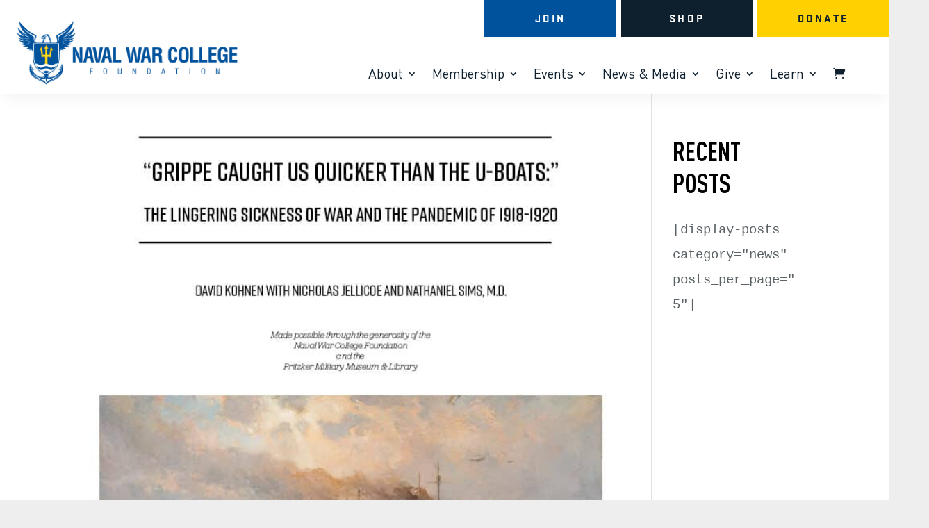

--- FILE ---
content_type: text/html; charset=utf-8
request_url: https://www.google.com/recaptcha/api2/anchor?ar=1&k=6Ldl6oQpAAAAAPCglD8S9tD59MWuMhryTbyyv39I&co=aHR0cHM6Ly9ud2Nmb3VuZGF0aW9uLm9yZzo0NDM.&hl=en&v=7gg7H51Q-naNfhmCP3_R47ho&size=invisible&anchor-ms=20000&execute-ms=15000&cb=g00k8x1a91zu
body_size: 48179
content:
<!DOCTYPE HTML><html dir="ltr" lang="en"><head><meta http-equiv="Content-Type" content="text/html; charset=UTF-8">
<meta http-equiv="X-UA-Compatible" content="IE=edge">
<title>reCAPTCHA</title>
<style type="text/css">
/* cyrillic-ext */
@font-face {
  font-family: 'Roboto';
  font-style: normal;
  font-weight: 400;
  font-stretch: 100%;
  src: url(//fonts.gstatic.com/s/roboto/v48/KFO7CnqEu92Fr1ME7kSn66aGLdTylUAMa3GUBHMdazTgWw.woff2) format('woff2');
  unicode-range: U+0460-052F, U+1C80-1C8A, U+20B4, U+2DE0-2DFF, U+A640-A69F, U+FE2E-FE2F;
}
/* cyrillic */
@font-face {
  font-family: 'Roboto';
  font-style: normal;
  font-weight: 400;
  font-stretch: 100%;
  src: url(//fonts.gstatic.com/s/roboto/v48/KFO7CnqEu92Fr1ME7kSn66aGLdTylUAMa3iUBHMdazTgWw.woff2) format('woff2');
  unicode-range: U+0301, U+0400-045F, U+0490-0491, U+04B0-04B1, U+2116;
}
/* greek-ext */
@font-face {
  font-family: 'Roboto';
  font-style: normal;
  font-weight: 400;
  font-stretch: 100%;
  src: url(//fonts.gstatic.com/s/roboto/v48/KFO7CnqEu92Fr1ME7kSn66aGLdTylUAMa3CUBHMdazTgWw.woff2) format('woff2');
  unicode-range: U+1F00-1FFF;
}
/* greek */
@font-face {
  font-family: 'Roboto';
  font-style: normal;
  font-weight: 400;
  font-stretch: 100%;
  src: url(//fonts.gstatic.com/s/roboto/v48/KFO7CnqEu92Fr1ME7kSn66aGLdTylUAMa3-UBHMdazTgWw.woff2) format('woff2');
  unicode-range: U+0370-0377, U+037A-037F, U+0384-038A, U+038C, U+038E-03A1, U+03A3-03FF;
}
/* math */
@font-face {
  font-family: 'Roboto';
  font-style: normal;
  font-weight: 400;
  font-stretch: 100%;
  src: url(//fonts.gstatic.com/s/roboto/v48/KFO7CnqEu92Fr1ME7kSn66aGLdTylUAMawCUBHMdazTgWw.woff2) format('woff2');
  unicode-range: U+0302-0303, U+0305, U+0307-0308, U+0310, U+0312, U+0315, U+031A, U+0326-0327, U+032C, U+032F-0330, U+0332-0333, U+0338, U+033A, U+0346, U+034D, U+0391-03A1, U+03A3-03A9, U+03B1-03C9, U+03D1, U+03D5-03D6, U+03F0-03F1, U+03F4-03F5, U+2016-2017, U+2034-2038, U+203C, U+2040, U+2043, U+2047, U+2050, U+2057, U+205F, U+2070-2071, U+2074-208E, U+2090-209C, U+20D0-20DC, U+20E1, U+20E5-20EF, U+2100-2112, U+2114-2115, U+2117-2121, U+2123-214F, U+2190, U+2192, U+2194-21AE, U+21B0-21E5, U+21F1-21F2, U+21F4-2211, U+2213-2214, U+2216-22FF, U+2308-230B, U+2310, U+2319, U+231C-2321, U+2336-237A, U+237C, U+2395, U+239B-23B7, U+23D0, U+23DC-23E1, U+2474-2475, U+25AF, U+25B3, U+25B7, U+25BD, U+25C1, U+25CA, U+25CC, U+25FB, U+266D-266F, U+27C0-27FF, U+2900-2AFF, U+2B0E-2B11, U+2B30-2B4C, U+2BFE, U+3030, U+FF5B, U+FF5D, U+1D400-1D7FF, U+1EE00-1EEFF;
}
/* symbols */
@font-face {
  font-family: 'Roboto';
  font-style: normal;
  font-weight: 400;
  font-stretch: 100%;
  src: url(//fonts.gstatic.com/s/roboto/v48/KFO7CnqEu92Fr1ME7kSn66aGLdTylUAMaxKUBHMdazTgWw.woff2) format('woff2');
  unicode-range: U+0001-000C, U+000E-001F, U+007F-009F, U+20DD-20E0, U+20E2-20E4, U+2150-218F, U+2190, U+2192, U+2194-2199, U+21AF, U+21E6-21F0, U+21F3, U+2218-2219, U+2299, U+22C4-22C6, U+2300-243F, U+2440-244A, U+2460-24FF, U+25A0-27BF, U+2800-28FF, U+2921-2922, U+2981, U+29BF, U+29EB, U+2B00-2BFF, U+4DC0-4DFF, U+FFF9-FFFB, U+10140-1018E, U+10190-1019C, U+101A0, U+101D0-101FD, U+102E0-102FB, U+10E60-10E7E, U+1D2C0-1D2D3, U+1D2E0-1D37F, U+1F000-1F0FF, U+1F100-1F1AD, U+1F1E6-1F1FF, U+1F30D-1F30F, U+1F315, U+1F31C, U+1F31E, U+1F320-1F32C, U+1F336, U+1F378, U+1F37D, U+1F382, U+1F393-1F39F, U+1F3A7-1F3A8, U+1F3AC-1F3AF, U+1F3C2, U+1F3C4-1F3C6, U+1F3CA-1F3CE, U+1F3D4-1F3E0, U+1F3ED, U+1F3F1-1F3F3, U+1F3F5-1F3F7, U+1F408, U+1F415, U+1F41F, U+1F426, U+1F43F, U+1F441-1F442, U+1F444, U+1F446-1F449, U+1F44C-1F44E, U+1F453, U+1F46A, U+1F47D, U+1F4A3, U+1F4B0, U+1F4B3, U+1F4B9, U+1F4BB, U+1F4BF, U+1F4C8-1F4CB, U+1F4D6, U+1F4DA, U+1F4DF, U+1F4E3-1F4E6, U+1F4EA-1F4ED, U+1F4F7, U+1F4F9-1F4FB, U+1F4FD-1F4FE, U+1F503, U+1F507-1F50B, U+1F50D, U+1F512-1F513, U+1F53E-1F54A, U+1F54F-1F5FA, U+1F610, U+1F650-1F67F, U+1F687, U+1F68D, U+1F691, U+1F694, U+1F698, U+1F6AD, U+1F6B2, U+1F6B9-1F6BA, U+1F6BC, U+1F6C6-1F6CF, U+1F6D3-1F6D7, U+1F6E0-1F6EA, U+1F6F0-1F6F3, U+1F6F7-1F6FC, U+1F700-1F7FF, U+1F800-1F80B, U+1F810-1F847, U+1F850-1F859, U+1F860-1F887, U+1F890-1F8AD, U+1F8B0-1F8BB, U+1F8C0-1F8C1, U+1F900-1F90B, U+1F93B, U+1F946, U+1F984, U+1F996, U+1F9E9, U+1FA00-1FA6F, U+1FA70-1FA7C, U+1FA80-1FA89, U+1FA8F-1FAC6, U+1FACE-1FADC, U+1FADF-1FAE9, U+1FAF0-1FAF8, U+1FB00-1FBFF;
}
/* vietnamese */
@font-face {
  font-family: 'Roboto';
  font-style: normal;
  font-weight: 400;
  font-stretch: 100%;
  src: url(//fonts.gstatic.com/s/roboto/v48/KFO7CnqEu92Fr1ME7kSn66aGLdTylUAMa3OUBHMdazTgWw.woff2) format('woff2');
  unicode-range: U+0102-0103, U+0110-0111, U+0128-0129, U+0168-0169, U+01A0-01A1, U+01AF-01B0, U+0300-0301, U+0303-0304, U+0308-0309, U+0323, U+0329, U+1EA0-1EF9, U+20AB;
}
/* latin-ext */
@font-face {
  font-family: 'Roboto';
  font-style: normal;
  font-weight: 400;
  font-stretch: 100%;
  src: url(//fonts.gstatic.com/s/roboto/v48/KFO7CnqEu92Fr1ME7kSn66aGLdTylUAMa3KUBHMdazTgWw.woff2) format('woff2');
  unicode-range: U+0100-02BA, U+02BD-02C5, U+02C7-02CC, U+02CE-02D7, U+02DD-02FF, U+0304, U+0308, U+0329, U+1D00-1DBF, U+1E00-1E9F, U+1EF2-1EFF, U+2020, U+20A0-20AB, U+20AD-20C0, U+2113, U+2C60-2C7F, U+A720-A7FF;
}
/* latin */
@font-face {
  font-family: 'Roboto';
  font-style: normal;
  font-weight: 400;
  font-stretch: 100%;
  src: url(//fonts.gstatic.com/s/roboto/v48/KFO7CnqEu92Fr1ME7kSn66aGLdTylUAMa3yUBHMdazQ.woff2) format('woff2');
  unicode-range: U+0000-00FF, U+0131, U+0152-0153, U+02BB-02BC, U+02C6, U+02DA, U+02DC, U+0304, U+0308, U+0329, U+2000-206F, U+20AC, U+2122, U+2191, U+2193, U+2212, U+2215, U+FEFF, U+FFFD;
}
/* cyrillic-ext */
@font-face {
  font-family: 'Roboto';
  font-style: normal;
  font-weight: 500;
  font-stretch: 100%;
  src: url(//fonts.gstatic.com/s/roboto/v48/KFO7CnqEu92Fr1ME7kSn66aGLdTylUAMa3GUBHMdazTgWw.woff2) format('woff2');
  unicode-range: U+0460-052F, U+1C80-1C8A, U+20B4, U+2DE0-2DFF, U+A640-A69F, U+FE2E-FE2F;
}
/* cyrillic */
@font-face {
  font-family: 'Roboto';
  font-style: normal;
  font-weight: 500;
  font-stretch: 100%;
  src: url(//fonts.gstatic.com/s/roboto/v48/KFO7CnqEu92Fr1ME7kSn66aGLdTylUAMa3iUBHMdazTgWw.woff2) format('woff2');
  unicode-range: U+0301, U+0400-045F, U+0490-0491, U+04B0-04B1, U+2116;
}
/* greek-ext */
@font-face {
  font-family: 'Roboto';
  font-style: normal;
  font-weight: 500;
  font-stretch: 100%;
  src: url(//fonts.gstatic.com/s/roboto/v48/KFO7CnqEu92Fr1ME7kSn66aGLdTylUAMa3CUBHMdazTgWw.woff2) format('woff2');
  unicode-range: U+1F00-1FFF;
}
/* greek */
@font-face {
  font-family: 'Roboto';
  font-style: normal;
  font-weight: 500;
  font-stretch: 100%;
  src: url(//fonts.gstatic.com/s/roboto/v48/KFO7CnqEu92Fr1ME7kSn66aGLdTylUAMa3-UBHMdazTgWw.woff2) format('woff2');
  unicode-range: U+0370-0377, U+037A-037F, U+0384-038A, U+038C, U+038E-03A1, U+03A3-03FF;
}
/* math */
@font-face {
  font-family: 'Roboto';
  font-style: normal;
  font-weight: 500;
  font-stretch: 100%;
  src: url(//fonts.gstatic.com/s/roboto/v48/KFO7CnqEu92Fr1ME7kSn66aGLdTylUAMawCUBHMdazTgWw.woff2) format('woff2');
  unicode-range: U+0302-0303, U+0305, U+0307-0308, U+0310, U+0312, U+0315, U+031A, U+0326-0327, U+032C, U+032F-0330, U+0332-0333, U+0338, U+033A, U+0346, U+034D, U+0391-03A1, U+03A3-03A9, U+03B1-03C9, U+03D1, U+03D5-03D6, U+03F0-03F1, U+03F4-03F5, U+2016-2017, U+2034-2038, U+203C, U+2040, U+2043, U+2047, U+2050, U+2057, U+205F, U+2070-2071, U+2074-208E, U+2090-209C, U+20D0-20DC, U+20E1, U+20E5-20EF, U+2100-2112, U+2114-2115, U+2117-2121, U+2123-214F, U+2190, U+2192, U+2194-21AE, U+21B0-21E5, U+21F1-21F2, U+21F4-2211, U+2213-2214, U+2216-22FF, U+2308-230B, U+2310, U+2319, U+231C-2321, U+2336-237A, U+237C, U+2395, U+239B-23B7, U+23D0, U+23DC-23E1, U+2474-2475, U+25AF, U+25B3, U+25B7, U+25BD, U+25C1, U+25CA, U+25CC, U+25FB, U+266D-266F, U+27C0-27FF, U+2900-2AFF, U+2B0E-2B11, U+2B30-2B4C, U+2BFE, U+3030, U+FF5B, U+FF5D, U+1D400-1D7FF, U+1EE00-1EEFF;
}
/* symbols */
@font-face {
  font-family: 'Roboto';
  font-style: normal;
  font-weight: 500;
  font-stretch: 100%;
  src: url(//fonts.gstatic.com/s/roboto/v48/KFO7CnqEu92Fr1ME7kSn66aGLdTylUAMaxKUBHMdazTgWw.woff2) format('woff2');
  unicode-range: U+0001-000C, U+000E-001F, U+007F-009F, U+20DD-20E0, U+20E2-20E4, U+2150-218F, U+2190, U+2192, U+2194-2199, U+21AF, U+21E6-21F0, U+21F3, U+2218-2219, U+2299, U+22C4-22C6, U+2300-243F, U+2440-244A, U+2460-24FF, U+25A0-27BF, U+2800-28FF, U+2921-2922, U+2981, U+29BF, U+29EB, U+2B00-2BFF, U+4DC0-4DFF, U+FFF9-FFFB, U+10140-1018E, U+10190-1019C, U+101A0, U+101D0-101FD, U+102E0-102FB, U+10E60-10E7E, U+1D2C0-1D2D3, U+1D2E0-1D37F, U+1F000-1F0FF, U+1F100-1F1AD, U+1F1E6-1F1FF, U+1F30D-1F30F, U+1F315, U+1F31C, U+1F31E, U+1F320-1F32C, U+1F336, U+1F378, U+1F37D, U+1F382, U+1F393-1F39F, U+1F3A7-1F3A8, U+1F3AC-1F3AF, U+1F3C2, U+1F3C4-1F3C6, U+1F3CA-1F3CE, U+1F3D4-1F3E0, U+1F3ED, U+1F3F1-1F3F3, U+1F3F5-1F3F7, U+1F408, U+1F415, U+1F41F, U+1F426, U+1F43F, U+1F441-1F442, U+1F444, U+1F446-1F449, U+1F44C-1F44E, U+1F453, U+1F46A, U+1F47D, U+1F4A3, U+1F4B0, U+1F4B3, U+1F4B9, U+1F4BB, U+1F4BF, U+1F4C8-1F4CB, U+1F4D6, U+1F4DA, U+1F4DF, U+1F4E3-1F4E6, U+1F4EA-1F4ED, U+1F4F7, U+1F4F9-1F4FB, U+1F4FD-1F4FE, U+1F503, U+1F507-1F50B, U+1F50D, U+1F512-1F513, U+1F53E-1F54A, U+1F54F-1F5FA, U+1F610, U+1F650-1F67F, U+1F687, U+1F68D, U+1F691, U+1F694, U+1F698, U+1F6AD, U+1F6B2, U+1F6B9-1F6BA, U+1F6BC, U+1F6C6-1F6CF, U+1F6D3-1F6D7, U+1F6E0-1F6EA, U+1F6F0-1F6F3, U+1F6F7-1F6FC, U+1F700-1F7FF, U+1F800-1F80B, U+1F810-1F847, U+1F850-1F859, U+1F860-1F887, U+1F890-1F8AD, U+1F8B0-1F8BB, U+1F8C0-1F8C1, U+1F900-1F90B, U+1F93B, U+1F946, U+1F984, U+1F996, U+1F9E9, U+1FA00-1FA6F, U+1FA70-1FA7C, U+1FA80-1FA89, U+1FA8F-1FAC6, U+1FACE-1FADC, U+1FADF-1FAE9, U+1FAF0-1FAF8, U+1FB00-1FBFF;
}
/* vietnamese */
@font-face {
  font-family: 'Roboto';
  font-style: normal;
  font-weight: 500;
  font-stretch: 100%;
  src: url(//fonts.gstatic.com/s/roboto/v48/KFO7CnqEu92Fr1ME7kSn66aGLdTylUAMa3OUBHMdazTgWw.woff2) format('woff2');
  unicode-range: U+0102-0103, U+0110-0111, U+0128-0129, U+0168-0169, U+01A0-01A1, U+01AF-01B0, U+0300-0301, U+0303-0304, U+0308-0309, U+0323, U+0329, U+1EA0-1EF9, U+20AB;
}
/* latin-ext */
@font-face {
  font-family: 'Roboto';
  font-style: normal;
  font-weight: 500;
  font-stretch: 100%;
  src: url(//fonts.gstatic.com/s/roboto/v48/KFO7CnqEu92Fr1ME7kSn66aGLdTylUAMa3KUBHMdazTgWw.woff2) format('woff2');
  unicode-range: U+0100-02BA, U+02BD-02C5, U+02C7-02CC, U+02CE-02D7, U+02DD-02FF, U+0304, U+0308, U+0329, U+1D00-1DBF, U+1E00-1E9F, U+1EF2-1EFF, U+2020, U+20A0-20AB, U+20AD-20C0, U+2113, U+2C60-2C7F, U+A720-A7FF;
}
/* latin */
@font-face {
  font-family: 'Roboto';
  font-style: normal;
  font-weight: 500;
  font-stretch: 100%;
  src: url(//fonts.gstatic.com/s/roboto/v48/KFO7CnqEu92Fr1ME7kSn66aGLdTylUAMa3yUBHMdazQ.woff2) format('woff2');
  unicode-range: U+0000-00FF, U+0131, U+0152-0153, U+02BB-02BC, U+02C6, U+02DA, U+02DC, U+0304, U+0308, U+0329, U+2000-206F, U+20AC, U+2122, U+2191, U+2193, U+2212, U+2215, U+FEFF, U+FFFD;
}
/* cyrillic-ext */
@font-face {
  font-family: 'Roboto';
  font-style: normal;
  font-weight: 900;
  font-stretch: 100%;
  src: url(//fonts.gstatic.com/s/roboto/v48/KFO7CnqEu92Fr1ME7kSn66aGLdTylUAMa3GUBHMdazTgWw.woff2) format('woff2');
  unicode-range: U+0460-052F, U+1C80-1C8A, U+20B4, U+2DE0-2DFF, U+A640-A69F, U+FE2E-FE2F;
}
/* cyrillic */
@font-face {
  font-family: 'Roboto';
  font-style: normal;
  font-weight: 900;
  font-stretch: 100%;
  src: url(//fonts.gstatic.com/s/roboto/v48/KFO7CnqEu92Fr1ME7kSn66aGLdTylUAMa3iUBHMdazTgWw.woff2) format('woff2');
  unicode-range: U+0301, U+0400-045F, U+0490-0491, U+04B0-04B1, U+2116;
}
/* greek-ext */
@font-face {
  font-family: 'Roboto';
  font-style: normal;
  font-weight: 900;
  font-stretch: 100%;
  src: url(//fonts.gstatic.com/s/roboto/v48/KFO7CnqEu92Fr1ME7kSn66aGLdTylUAMa3CUBHMdazTgWw.woff2) format('woff2');
  unicode-range: U+1F00-1FFF;
}
/* greek */
@font-face {
  font-family: 'Roboto';
  font-style: normal;
  font-weight: 900;
  font-stretch: 100%;
  src: url(//fonts.gstatic.com/s/roboto/v48/KFO7CnqEu92Fr1ME7kSn66aGLdTylUAMa3-UBHMdazTgWw.woff2) format('woff2');
  unicode-range: U+0370-0377, U+037A-037F, U+0384-038A, U+038C, U+038E-03A1, U+03A3-03FF;
}
/* math */
@font-face {
  font-family: 'Roboto';
  font-style: normal;
  font-weight: 900;
  font-stretch: 100%;
  src: url(//fonts.gstatic.com/s/roboto/v48/KFO7CnqEu92Fr1ME7kSn66aGLdTylUAMawCUBHMdazTgWw.woff2) format('woff2');
  unicode-range: U+0302-0303, U+0305, U+0307-0308, U+0310, U+0312, U+0315, U+031A, U+0326-0327, U+032C, U+032F-0330, U+0332-0333, U+0338, U+033A, U+0346, U+034D, U+0391-03A1, U+03A3-03A9, U+03B1-03C9, U+03D1, U+03D5-03D6, U+03F0-03F1, U+03F4-03F5, U+2016-2017, U+2034-2038, U+203C, U+2040, U+2043, U+2047, U+2050, U+2057, U+205F, U+2070-2071, U+2074-208E, U+2090-209C, U+20D0-20DC, U+20E1, U+20E5-20EF, U+2100-2112, U+2114-2115, U+2117-2121, U+2123-214F, U+2190, U+2192, U+2194-21AE, U+21B0-21E5, U+21F1-21F2, U+21F4-2211, U+2213-2214, U+2216-22FF, U+2308-230B, U+2310, U+2319, U+231C-2321, U+2336-237A, U+237C, U+2395, U+239B-23B7, U+23D0, U+23DC-23E1, U+2474-2475, U+25AF, U+25B3, U+25B7, U+25BD, U+25C1, U+25CA, U+25CC, U+25FB, U+266D-266F, U+27C0-27FF, U+2900-2AFF, U+2B0E-2B11, U+2B30-2B4C, U+2BFE, U+3030, U+FF5B, U+FF5D, U+1D400-1D7FF, U+1EE00-1EEFF;
}
/* symbols */
@font-face {
  font-family: 'Roboto';
  font-style: normal;
  font-weight: 900;
  font-stretch: 100%;
  src: url(//fonts.gstatic.com/s/roboto/v48/KFO7CnqEu92Fr1ME7kSn66aGLdTylUAMaxKUBHMdazTgWw.woff2) format('woff2');
  unicode-range: U+0001-000C, U+000E-001F, U+007F-009F, U+20DD-20E0, U+20E2-20E4, U+2150-218F, U+2190, U+2192, U+2194-2199, U+21AF, U+21E6-21F0, U+21F3, U+2218-2219, U+2299, U+22C4-22C6, U+2300-243F, U+2440-244A, U+2460-24FF, U+25A0-27BF, U+2800-28FF, U+2921-2922, U+2981, U+29BF, U+29EB, U+2B00-2BFF, U+4DC0-4DFF, U+FFF9-FFFB, U+10140-1018E, U+10190-1019C, U+101A0, U+101D0-101FD, U+102E0-102FB, U+10E60-10E7E, U+1D2C0-1D2D3, U+1D2E0-1D37F, U+1F000-1F0FF, U+1F100-1F1AD, U+1F1E6-1F1FF, U+1F30D-1F30F, U+1F315, U+1F31C, U+1F31E, U+1F320-1F32C, U+1F336, U+1F378, U+1F37D, U+1F382, U+1F393-1F39F, U+1F3A7-1F3A8, U+1F3AC-1F3AF, U+1F3C2, U+1F3C4-1F3C6, U+1F3CA-1F3CE, U+1F3D4-1F3E0, U+1F3ED, U+1F3F1-1F3F3, U+1F3F5-1F3F7, U+1F408, U+1F415, U+1F41F, U+1F426, U+1F43F, U+1F441-1F442, U+1F444, U+1F446-1F449, U+1F44C-1F44E, U+1F453, U+1F46A, U+1F47D, U+1F4A3, U+1F4B0, U+1F4B3, U+1F4B9, U+1F4BB, U+1F4BF, U+1F4C8-1F4CB, U+1F4D6, U+1F4DA, U+1F4DF, U+1F4E3-1F4E6, U+1F4EA-1F4ED, U+1F4F7, U+1F4F9-1F4FB, U+1F4FD-1F4FE, U+1F503, U+1F507-1F50B, U+1F50D, U+1F512-1F513, U+1F53E-1F54A, U+1F54F-1F5FA, U+1F610, U+1F650-1F67F, U+1F687, U+1F68D, U+1F691, U+1F694, U+1F698, U+1F6AD, U+1F6B2, U+1F6B9-1F6BA, U+1F6BC, U+1F6C6-1F6CF, U+1F6D3-1F6D7, U+1F6E0-1F6EA, U+1F6F0-1F6F3, U+1F6F7-1F6FC, U+1F700-1F7FF, U+1F800-1F80B, U+1F810-1F847, U+1F850-1F859, U+1F860-1F887, U+1F890-1F8AD, U+1F8B0-1F8BB, U+1F8C0-1F8C1, U+1F900-1F90B, U+1F93B, U+1F946, U+1F984, U+1F996, U+1F9E9, U+1FA00-1FA6F, U+1FA70-1FA7C, U+1FA80-1FA89, U+1FA8F-1FAC6, U+1FACE-1FADC, U+1FADF-1FAE9, U+1FAF0-1FAF8, U+1FB00-1FBFF;
}
/* vietnamese */
@font-face {
  font-family: 'Roboto';
  font-style: normal;
  font-weight: 900;
  font-stretch: 100%;
  src: url(//fonts.gstatic.com/s/roboto/v48/KFO7CnqEu92Fr1ME7kSn66aGLdTylUAMa3OUBHMdazTgWw.woff2) format('woff2');
  unicode-range: U+0102-0103, U+0110-0111, U+0128-0129, U+0168-0169, U+01A0-01A1, U+01AF-01B0, U+0300-0301, U+0303-0304, U+0308-0309, U+0323, U+0329, U+1EA0-1EF9, U+20AB;
}
/* latin-ext */
@font-face {
  font-family: 'Roboto';
  font-style: normal;
  font-weight: 900;
  font-stretch: 100%;
  src: url(//fonts.gstatic.com/s/roboto/v48/KFO7CnqEu92Fr1ME7kSn66aGLdTylUAMa3KUBHMdazTgWw.woff2) format('woff2');
  unicode-range: U+0100-02BA, U+02BD-02C5, U+02C7-02CC, U+02CE-02D7, U+02DD-02FF, U+0304, U+0308, U+0329, U+1D00-1DBF, U+1E00-1E9F, U+1EF2-1EFF, U+2020, U+20A0-20AB, U+20AD-20C0, U+2113, U+2C60-2C7F, U+A720-A7FF;
}
/* latin */
@font-face {
  font-family: 'Roboto';
  font-style: normal;
  font-weight: 900;
  font-stretch: 100%;
  src: url(//fonts.gstatic.com/s/roboto/v48/KFO7CnqEu92Fr1ME7kSn66aGLdTylUAMa3yUBHMdazQ.woff2) format('woff2');
  unicode-range: U+0000-00FF, U+0131, U+0152-0153, U+02BB-02BC, U+02C6, U+02DA, U+02DC, U+0304, U+0308, U+0329, U+2000-206F, U+20AC, U+2122, U+2191, U+2193, U+2212, U+2215, U+FEFF, U+FFFD;
}

</style>
<link rel="stylesheet" type="text/css" href="https://www.gstatic.com/recaptcha/releases/7gg7H51Q-naNfhmCP3_R47ho/styles__ltr.css">
<script nonce="BXZIrrUPjY6sRXGTMYnLWA" type="text/javascript">window['__recaptcha_api'] = 'https://www.google.com/recaptcha/api2/';</script>
<script type="text/javascript" src="https://www.gstatic.com/recaptcha/releases/7gg7H51Q-naNfhmCP3_R47ho/recaptcha__en.js" nonce="BXZIrrUPjY6sRXGTMYnLWA">
      
    </script></head>
<body><div id="rc-anchor-alert" class="rc-anchor-alert"></div>
<input type="hidden" id="recaptcha-token" value="[base64]">
<script type="text/javascript" nonce="BXZIrrUPjY6sRXGTMYnLWA">
      recaptcha.anchor.Main.init("[\x22ainput\x22,[\x22bgdata\x22,\x22\x22,\[base64]/[base64]/[base64]/[base64]/[base64]/[base64]/[base64]/[base64]/[base64]/[base64]\\u003d\x22,\[base64]\\u003d\x22,\x22wqjCkHYHwpHCicK9WcOkwovDgE4fEjDCtcKGw6TCo8K6MhNJaRsNc8Knwr3ClcK4w7LCkG7DoiXDvMKgw5nDtWZTX8K8aMOocF9db8OlwqgewpwLQlXDhcOeRgxUNMK2wp7CjwZvw5BBFHE1RlDCvG/CjsK7w4bDl8OAAAfDqsKAw5LDisK+GDdKIG3Cq8OFSnPCsgs3wpNDw6J5B2nDtsOww7pOF2VnGMKpw6NtEMK+w4tdLWZwAzLDlVM6RcOlwphbwpLCr0fCjMODwpFdXMK4b0F3M14owo/DvMOfUMKaw5HDjBxvVWDCvXkewp9Ww6HClW96aghjwr7CkDsSUEYlAcOZJ8Onw5kAw57DhgjDjWZVw7/DvB83w4XCizsEPcOpwq9Cw4DDpMO0w5zCosKvD8Oqw4fDtGkfw5Fnw6p8DsKKHsKAwpAIZMOTwoo2wr4BSMO3w7w4FwzDg8OOwp8uw4wiTMKwMcOIwrrCscOIWR1eWD/CuQ7CpzbDnMKMcsO9wp7Cj8OfBAIKJw/CnzwyFzZYCMKAw5sGwqQnRWEOJsOCwokCR8Ozwp13XsOqw6Unw6nCgxnCvhpeJsKIwpLCs8KHw7TDucOsw4LDlsKEw5DCvMKgw5ZGw7R9EMOAT8KEw5BJw5/CiB1ZFE8JJcOJDyJ4bsKdLS7DlAJ9WGkswp3CkcObw4TCrsKrZcOoYsKMQ1Rcw4VwwqDCmVwfYcKaXWTDvGrCjMKnE3DCq8KoPsOPcj59LMOhH8O7JnbDlD99wr0TwqY9S8OFw5nCgcKTworCt8ORw5wLwo96w5fCvHDCjcOLwqvCnAPCsMOKwocWdcKPPS/CgcOoJMKvY8K0wpDCoz7Ck8KsdMKaOHw1w6DDu8Kyw44SPsKQw4fCtTPDvMKWM8Kgw5psw73CmsOcwrzClQgmw5Qow7LDk8O6NMKTw5bCv8KuccO1KAJww6ZZwpxVwoXDiDTCn8OGNz0lw4LDmcKqdAoLw4DCtsO1w4AqwrjDg8OGw4zDrnd6e2/CrhcAwobDlMOiEQPCj8OORcK/HMOmwrrDuTt3wrjCv3Y2HXTDg8O0eVF5dR96wqNBw5NMIMKWesKFZTsIIxrDqMKGcxczwoEyw7t0HMOEQEM8wrPDvTxAw4fCq2JUwo/CusKTZDRcT2c7JR0VwrPDqsO+wrZ/wojDiUbDvsKIJMKXJ1PDj8KOd8K6wobCiDnCv8OKQ8KUZn/CqRrDqsOsJCfCoDvDs8Kpf8KtJ2wvflZENmnCgMK2w4UwwqV2BBFrw7bCu8KKw4bDicKgw4PCgg0jOcOBHRfDgAZNw4HCgcOPdsOpwqfDqSjDj8KRwqRfD8KlwqfDl8OneSgxe8KUw6/[base64]/Di8K+MRdXwqhlw4YDNcKwJsOUwrDCj2Zuw5bDrx5lw6fDrxXDonc9wrsvXsO8WMKbwrM4CznDryAxKMK/GFzCtMKlw7p1wqZcw54LwqzDt8K9wpLCslrDnVRvIMKBEiNsVBHDi1ZjwpbCsxbCgcOlNyIMw44RK1tuwo/Cv8OCB0jCjEwZYcOZHMKvJMKWRMOXwr1Swp/[base64]/CmVTDlU0Qc8OSw794w49KInJYw585wpHDscO9w7XDmUI5R8K8w4zDqmcSw47CoMOxVcOBXVvDuS/[base64]/[base64]/DmcOBHg8Yw6HDulcCbifClMOlEMOdESshbMKqSsKZZlAUw4UlIhDCuD3Djn7ClsKsCMOSIcK1w4xKZ2ZRw51hE8OwTwUOQxDCqsOMw5QFPEhwwq1uwpDDkhnDqMOWw6XDlmcWEDp/f2ATw6dLwr13w5QvJ8O9YsOXbMK7VXgWEwrClUY2UcOGekMAwqXCpy9owoTDt2TCnkLDosK4wpLCl8OgPMODbcKwL33Don7ClcO+w6nDmcKaGB/Dp8OcScK7wqDDjDnDqcKdYsOsHmxRaxw3K8OTwqjCqH3Co8OAAsOSw6nCrDrDscO4wr07wqEpw5kLFMK0KzjDqcKXwqDDk8Ojw50Cw68tIAXCsX4aSsOPw4DCv3jDscKYd8OyNMKiw5Z5wr/DnAHDjXZpTsKwWcOoCFR3JMKZV8ODwrY+H8O4XlPDrMKTw7TDusKMcFvDi2c1ZcKnBnLDlsOMw6kDw4BgIBEiR8K7AMKIw6nCuMO8w5jCk8O+wo/CoHrDtMOgw5tcHw/CkXLCpcKlUMOvw6LDrlZWw7LDsxQ2wrPDgU7DjSMYc8Obwokow6Rfw7HCk8OVw7LDpmhscH3DtcOgXhpUVMKowrIeFmzCl8KcwobChzNww4EOTmwbw4Qgw7/[base64]/HTnCkHt5wok8wq3Dr8OewpMHG2RKwoxfw7XDpxXClsOhw7wqwqkqwpgHSMObwrTCrkxBwoQ+ZlUSw5/[base64]/UMK9bMOYYmV4RwXDi8KAZQXDhMK1wrzCnMO6QH3CuQcfVsKoB0bDpMOEw7wVcsKZw6oyUMKKBMOtw57DgsKSwpbCqsOxw75eT8Kswo40diI8woXDt8OqIjMeRCdVw5Yawr5SbMOVYcK5w41OfcKawqtsw6d6worCn2EGw7hWw40+F08/wq7ChWFKScOfw7x1w4oKwqZuacOEw6XCgMKuw5wCJ8OqMWjDsSjDr8O6wo3DqVTCvkLDiMKDw5nCrCXDuSfDgQXDtcKNwo3ClcObUcKww7c7DsK9S8KWIcOMIMK+w4BPw6Q9wp3DhsKJw4NDCcK/wrvCozNxPMK4w6Ffw5R0w5FWwql3d8KGC8KxJcOKKVYKYhlwUi7DtUDDv8K+DMOnw7YMNw00IcOZwq3DsTXDnGtABcK6w6vCtcO2w7DDiMKvMsOPw7jDqx7CmsOow7DDmjUEPMOKw5d0wrI5w75Jwp09w6ltw5wpLWdPIsKWWcKkw6dHXsKEwrzCq8K/w4HDusOkLsK8BkfDgsK2fnRVAcKiIQrCssKrP8OwAlwjVcOmGCYQwoDDo2Q9dsKOwqMfw6DChsOSwr/DrsKDwpjDvR/CvQbCpMKRPXURGiszwrLCkE/[base64]/w7jClQHCosKuS1/CjsOCZsKMD2PDn3XDmElqwrxDw7xgwrvChkjDksKeWFrCqMOLGE3DrQ/Dv1oow7bDuxoiwqNzw6rCg20VwoA9SMKHGcKqwqbDqDUIw5/[base64]/[base64]/DksOuKi/[base64]/CjHZlUXLCjDfCnMKzB8KVD8OBwprCu8OawqByFMOswpBUJWDCv8K7NCfCpzhaNXnClcOVw6PDl8KOwqI4woDDrcKBw5MFwrhYwqpDwozCkQRWwrgqwoEpwq1AX8KLK8KqbMKlwotgBcK+w6J9DsKsw5NEwq9Lw4JFw4vCncOGLsO5w63Cjko/[base64]/DqsK7wpFUbgfCtMKAWUpXwq8KUMOjw4M4w4PCqyTDlALCqiLCmMK2DcKDwrrCsSnDnsKXwoHDhlRgasOGJ8K6w6LDukrDs8K+bMKaw53ChsKgIVpEwq7CoVHDiTnDjkBIW8OeVXt0OsKzw6rCk8KmYF/CoQPDkTHCpcKVw5FPwroNV8O3w7LDg8Oxw7AUwoFtXMO6KEhGwrosaWPDiMOXT8OuwofCkWMrGwjDlw3Dp8KUw4LCpcOXwoTDnhILw5bDoVjDmMOBw5AOwrjChFx6UMKlDMOuw7TCjsOlIyPDonYHwo7ChsKXwpl1w4jCkX/DocK3AjJAcVIlLRphBMKaw7zDr3pYVcKiw7gsPMOHMmLDssKbwpvCiMOEw6p2QlwnKVoPUgpETsOgw4ACThzCl8O9IcO1w4I1Y1HDiC/CtlrDn8KBw5PDgx1DUUgbw7c7LCvDqTRtw5ozGMKuw4nDkErCoMOOw6xlwqXCh8KYasKvbWnCt8O4w5nDhcOtD8OJw5PChsO+w7hSwoBlwoZzwqrDisOlw5c/w5TDvMKjw7HDiSxmCcO0JMOtQHPDhnYMw5DCqF8qw7XCtQhuwoETw63CvxvDvWVpFsKywpodLcOQLsKeGsKtwpwxw4bCljLCj8OcVmQyESfDoU7CrgZMwoBwVcOLNXg/Q8Ojwq7DgE5wwr1OwpvCngJow5zDlWgzUjvCmMOxwqhiRcO8w5jDmcKdwoVBNAjDrnERQEFYJsKhck9dTXrCv8OBUx9pY1FPw5jCoMO/wrfCrcOkdGUgDcKPwrUow4lGw5/Dq8KyZB7DmTkpRcOLfWTCvcK/IQLCvcKNIcKqwr9kwpzDhU/[base64]/CqsODG0wiecO/LlHDpxXDrsOJS2LCrGw/D8KRwrrDnMK6ccOuw57CtABtwrJgwqpaDCTClcOCJsKrwr9YZGZgFx88J8KPJCBEeg3DlBVxJDJRwovDri/[base64]/DrGFCwqfDrMO4PxnDh8O4KwIpYMOWwqDDscO/w6jChjjDssOwdlPDm8K7w54ywonCuD/CpsOIFsOhw60YK2gYworCgx1GdUHDrwE1byI7w4g8w4bDhsO2w4AMDB09aTc+wovDhEDCsn0VNcKUFQfDhsOtTTPDpxrDqMKXQh5ZaMK7w5jDpGZsw6rCvsOxLMOVwr3Cl8K7w6Vgw5bDpMK1SCLCthkAwpnDg8KYw6gQWV/ClcOwXsOEw6sfI8O6w53ChcOywp/Ct8ONEMOowqDDpMKkMQYzFFFDIndQwp0eRwJjOFQCNcKVLcOuRS3DicOvSxhvw73DkjnClsK1F8OpEMO6wq/ClXUtQQRbw5FWMsKcw4skIcOCw5XDjWjCkzJew5zDl2RRw51DBF5yw4DCvcOmETrCqMKcSMOINMK6RcODw63CiVfDlMK/IMOZKkfCtCXCg8Ojw4DChA5zccOZwqVxN15xY1HCll8/McKZw7xawpMrck/DiEDCoG1/wrVWw5bCncOvwobDpMO6LDIAwpIBUMOHYlIvVh/CkGAcdwxXwroLS39DY0gkQ1t5BDcnw4wcF2jCpsOhT8OIwpjDsRTDp8O9HcO/WVx5wovDhsKCQwJTwogza8KDw5bCsBLDsMKsURDDjcKxw5jDrMOxw7EEwp/CmsOkbGsNw6TCsHPClifDv3kHaykcUCUVwrnDm8OJwrUXw6TCgcKSQWDDocK9aBbCv1DDoTzDkxNUw68aw7fCqghDw4HCrDhmHVfCrgZORkfDmAIhwqTClcOnD8OfwqrDqMK4L8KIE8OSw7xRw614wrDCjz/[base64]/w7YUw6fDmRx2fsOWwqXDgMOPJ8OhKgV0ci8kfzLCssK7fMOyUsOWw5grdsOAX8OzQ8K8IMOQwpLCpwPCnB1YGFvCscKycGjCmcO0w5jCg8OQAiTDnMO/Qy9DQV7Do2liwq/[base64]/wrHDsghVTMOPw5AhdMO1PkRawokRTmvDosKLb8OKw6LCkVLDsCh6w4VgcMKrwrrCuUZ3ZsOpwq9AMsOMwot4w6nCn8KDFhfCiMKgQmLCsi0Kw4g4TsKAE8OeFMKow5IFw5LCsz14w4Utw7clw5Y0woRLWsKkZmJWwqNkwodVDxvDlsOow6nCoSwCw79MdMORw7/DnMKHYBhJw7DCl2TCjwPDosK0bg0ewqjCpl8kw7zCtydpXkDDncOEwoQZwrPCs8OVwqILwqU2I8Orw7PCukvDh8O8wqvChsOZwptBwokmHjzDkDVKwosxw7FwWjXCnRhsMMOlekksczbChsKDwoHCqyLCrcOFw70HEsK2esO/wpMtw4XCmcKCTsKawrgLwokYwot3KXHCvTpmwpEfw5oMwr/DssOWLMOiwoDDrRkiw6ggY8OyXQnChBJLw4UwJUQ3w5rCqkJyb8Kmb8OwUMKpDcKpZU/[base64]/CtBRhfkDCthQ7woJdwpk8d1MVKsOswo/[base64]/aMKxwo7Dml4ZwqUNwqPDhXDCncOSCsOrwpHChMKrw5wNwrsCw6oiFhHChcKvJ8KuTcOUUFzDuEHDqsK7w4jDt0A/[base64]/[base64]/wrorw57Cum8ewovCosKHwpnCkHjDisOIw6/[base64]/CvcKeZcOseSvDk8Olw54aIcKKw6Vbw658SyZPK8O9AmjCsAbCtMOxB8OqDgfCrMOzw6hBwr0pw7nDp8O8w6bCuiEvw6UXwoMzWsKWAMO6YzUvJsKswrnDknosU3zCucK3VC5Qe8KcVSNqwpdIDAHDrsOUBMKTYA3Ds13CiFYdE8OWwrAHTCsSOFnDpMOGEn/CjcO4wqdZK8KPwqjDrsOPb8OVYcK3wqTCt8KCwozDrRh1w53CvsOSRsO5f8KSY8OrBEzCi1PDgMOnO8OqPBctwoFJwrLCjFTDlDQLCsKUG2XDhXgawqc/N3fCugLCqwvCp1nDmsO6w6nDvcOFwobCiSLDs1fCl8OFwoNRYcKTw4UawrTCvQlBw59SXhDDlmLDqsKxwro1VW7CgTvDu8KlElLDol1DNmckw5QjBcK/wr7CuMOAQsOZGWVbPA1gwqkTw4jDpMOVDmBGZcKqw40vw6d+UEsKFVDDlMKqShE/[base64]/HQ9bcDl0aGFWf8O4YsKvwpjCgsKkwq4lw5TClsOHwoZ9a8OsMcOSL8Oxwosvw7/[base64]/DpwnCtXHCpU3CmzzCoz8MZcKhZ8K2wqfDnMKAwq3DgDnDhHfDpmTCn8KkwoMhLQrDoWfCjkjCo8KEGMKrw6NbwotwR8KVVDJpw6UFDXh6wpDDn8OfMcKPBC/[base64]/Cn3FswrF/fyczwoPCoMOyBMK0K0LDjcKIUMKwwpbDtsOrdsKZw6TCgsOowrZEw7s/dcK5w5QLwpgEWGVRbmxaHsKQbmHDq8K4M8OMNsKYw4knw7dwGkZzPcOIwojDqHweOsKiwqbCncOKw7zCmQMywp7CjWtowqEpwoJCw5/DiMOOwp0hXMKLO0MzVi/CmCRtwpdbPGxHw4LCnMKGwo7CvWUzw53DmMOIIxbCm8Onw5vDlcOewqnCq17DuMKQEMODQsKkwpjChsKQw7nDk8KPw4vCiMORwrUdfAM+w5XDikrCg3tTdcKuIcKjwrzCscO+w4oKwrDCtsKvw75UZwVMIyh/w7tnw5jDnMOlRMKqBSvCvcKtwpvDksOrD8O4Q8OqQ8KuZMKOTSfDmCbCiiPDkW/CnMO1cTDCmVLDmcKNw6cpwrTDuTxwwrPDhMKGacOVfF8UD0sXwp9WZcKowo/Dt1ZfB8Kywpg+w5AhMnLCkm54V2x/[base64]/wpRmw5suVsKZw7bCqMOpAcOFUQoBwrbDs8KAw7UrFMOUwok9w7XCtCBfesO4bArDqMOWaBbDrkrCrkTCj8Oqwr/[base64]/[base64]/Dj3EtwrwuTMKYwqnDkMKqw54FwrNbPnDCl1jCrB/DoHXCuSVJwpwrHyQpHlxiwoA7WMORwpbDphzDpMKpAkPCm3XCmSHDgHVoUxwfGjRyw7d0E8KWT8OJw7htak3CpcOvw5HDr1/DrMOaagVPOjzDocKVwpIfw7opwrnDs2dQEMKnI8KDZVnCuHU8wqrDiMO2wrkFwoBedsOrw5Bfw4cGwpgDQ8KfwqzDoMKrKMOxFn3DlwU5wqzChBrCssKYw7EZQ8KYw4LDhVIvFGTCtWdDElHDsHpow5zClcOtw7FnEmQ/KMO/wqrDq8Ogb8K1w6Z0wqE7YMOpw7wkT8KyVW07LF1Kwo7Cs8KOwrHCm8OUCjYBwoIkVsKpTw/CtmLCu8K0wrpTCTYUw4VkwrBZBMOnFcOJw60/dFhiUXHCrMOrW8O2VMKHOsOaw40cwo0Kw5/ClMKPwqYeeTXCscKzw5dKAU7Do8Kdw7XCucKlwrduwqRBXxLDjw/Crn/CpcO0w5LCniFedMKmwqLCv2RoARzCswYlwolICcKeXHFdSi/DqWRpw5NAw5XDglnDhnkqwohAfkPClSHChcOOwp0DW2DDjcKAwo7CncO5w54wAMOXVgrDvMOzMQFhw7UzUhpsWMOiKcKKHULDsTQ7Q2LCtGh5w75YJ2zDqcOzMcOzwrLDgmbCucO9w57CvMOtPTAdwoXCtsKNwo9gwrpzJsKNL8OqbsOiw7h0wq/[base64]/alrDlyfCp0pDw78MUC7Dj8KiwowtEMOTw5DDlHLCvmDCqTdKd8OmX8Oia8OSLTAPA1MfwocXw4/CtwQdC8OhwojDr8K3wqotV8OOF8Kaw68Iw4hmD8KFw73DvgjDuB/CoMObayzCpMKSHcKNwr/ClXc8NyTDuiLCksOsw4FaGsKJL8KowpNlw4dNSXTCp8OiEcKYMUV2w5zDvVxuw71gFkTChA46w4JQwqx3w7c6URzCrBDCqcOvwqPCo8Kew6vCgH7DmMO2w5Zhwow6w68GJsKPWcOrPsKfdj7Dl8O/w7rDpVzCk8Ktw5Vzw77CpFXCmMKywrrDrMKDw5jClsOoCcKYCMO5JHQIwqxRw4NoLwzDllrCtjzCqsOFwoJZR8OOXD0nw4sFEcKVPwAfwprDncKOw7/Dg8OIw54NYMOCwr7DjSPDhcOQX8OyEDnCosKJcjvCtcKaw5Zbwo/Cp8OwwpwXFAPCkMKbRWE3w4PCtgdMw57CjD9bbHo3w7Rdwq5sT8O9GVXCtkvDi8O9wrzDsSQUw7/CmsOQw6jCpMKELMOZSjHDiMOLwpLDgMOjw6Z1w6TDnhsJKBJNw7/CvsKPeQ9nM8Ojw4wYK23CqMKwTW7Csh9Cw6AAw5RWw5B/[base64]/CvBDCrXPDpQjDsUfDvMOTLwl7aDsWwr/CtGBtwqDCu8OYw6EgwpzDpMO+XWQow4RVwpFbVsKOIkTCqkLDicKaYHdiFELDgMKXbz/[base64]/CnMOZw77ClkDCohxDZ38Fw57CuDcsw4tUIMKEwqhVbMOYMBdDfk0qXMKnwqfChD5WHsK8wqRGbsOTKsKfwojDuFsiw5bCscKZw5Jfw50GBsOKwpzChTrCgcK8wrvDr8O6XsK2US/DhCvCgBzDi8KBwofCiMO8w4Z7wpQxw67CqhDCtMOswq7CvFPDosK6f04kw4c0w4pxTMKWwrYMZ8KLw6rDkhrDpHjDg2k0w45qwqDDqT/DvcK0W8ORwoHClMKOw7c1NgnDjABXw591wpR7wrlUw701CcKGAgfCkcO6w4TClMKGZGNVwpd/RnF6w4DDuGHCvigqXMO/UlnCoFPDqcKSwpzDnUwQworCi8KZw6oMT8KSwqLDnDjDmUrDujIVwobDkWPDt18LWsOlPsOxwrvCqiHChB7Du8KCwqwlwpgJHMO3w5IHwqogZMKXw7kJPsOkWHBPGMK8I8K9UAxvw5ANwrbCj8OHwpZHwrLCjhvDqiRMQx/[base64]/Dp3LDvC/Dr8Ktw5V0ezdZw4oow63DvMKfw496w4/DiQYTw4/[base64]/fcKLw5U2w6zCtBdqwpYHI2TDkiFlw4IWNQNAREPCsMKPwqfDgcO7QCpVwrrCiE4ZYMOrBVd0wpF0w5vCjRzDph/Dp3jDocOVw5EJwqphwrvCg8K8Z8KIVDnClcKKwoMtw6dKw5N7w6Rjw4oHw49Iw4t+CgNcwrogGWNMWzbClXkpw7nDpMKmw6zCsMK1ZsO/MMOew4NBw5djWGbCp2YbY1Zcw5XDpU88wr/DjMK/wr5ofDtwwrjCjMKXHFnChMKYGcKZLHrDr2wOewrDm8O5QV5lJsKVDGvDocKBL8KMdyfCqXUYw7XDv8O/W8Ovwp3Dj0zCmMK1Uw3CpFRGw6Vcwo9BwqJiQsKRHEQJDTAlw4hfGxbDtcODScO8woLDtMKNwrVuBQXDpU7DjVlYRFbDj8OIM8OxwrA2FMOpbcKoRcKEwq4WVzwmZT/Cg8KBw5kfwpfCu8KwwqgBwqV/w4RuTcKxw45jUMK1wpJjH0/DmDF1AxvCnlrCiB0Cw7HCmBDDlcK0w4/CnCBNaMKqTHYqccO8BsOFwojDi8O/w7Uvw7zCl8OgV1HDhGBFwobDgXt3YMKjwpJZwqTCvAzCg1QGXzo3w5vDtsOOw4Q0wr8Pw7/DucKbNgPDrcK6wrcbwpI2FsObMB/CuMOiwrLCqcOVwqLDp0MNw7/[base64]/eV8UJgrDjWTCgyrCv2DDuUYVDsOlFsK/wrrCpRzCvnrDp8KMGS7DiMO3fsODwr7DqsOjZ8K4LMO1w7BfBBpww6fDpSTDq8K3w6XDjG7CsHvClh9ow6XDqMOGw5UTJ8KVwrLDrh3DvMO7CBfDqsOXwrIISh18TsKmHx09w75ZQsKhwobDpsKeB8K9w7rDtsKHwp7CmhpBwopJwqRcw6LCtMKjH0rChn/DuMKxIx1Pwp11wq0hFMKmdEQLwrHCnsOVwqgWBi4YbsKKbcKhfsKhRDQmw7xZw5tGacKuJ8OoIsOPZ8Ogw6pswoPCrsKWw5XCkFscF8OQw4UFw5XCisK6wo8+wq1pFk5AaMOcw68Nw5MhUiDDnEHDrcOhCjXClsOqw6vDt2PDoQQLIy8uNBfCgn/[base64]/D8KGw7nCncKyUHlVHXfDrMOBZ8KACGUYeVzDhMOaOX1zFUUKwqtHwpAOFcKMw5ldw4vDoHp/bmbDr8KWw5gDwrojGlRHw5TDrMKzS8KmRAvDpcOAw6jCqcOxw63DisK9w7rCun/ChcOIw4YFwqjDlMK1JybDtT1Xa8O/[base64]/Dm8KXTDYYVsK+ES7ChnEPwpYlPMOZw64Owr5uHldhET0jw6oONMKUw7fDrgI0fiTClcK/[base64]/A8KzWMKYwpzCjMKdwpHCt1fDmsKMwol6c8OAwqRKwpHClX3Csg/Dg8KwKg/CsirCoMO9CGrDiMO/wqbCpGEZE8OQZlLClcKcW8KOYsOpw5tGwrx/wqTCksK5wofCh8KPwo8hwpXCjsKqwrLDqHTDvGFDKh9hWB9Zw4xQB8Okwrp9wr/DkHUMA0XCglMIw54awp1/wq7DsWvCmzU6w5XCtyESwoXDk2DDs3tBwqV+w4Uaw7A/TV7CnsKpUMOIwpjCscOFwqBzwoFSbQ4oFysqeELCqTk0fcONw5DCsyU7XybDjTMGaMK6w6nDnsKZasOOwqRSw7A6wofCpwB6w4Z2fgpOdRlVYcODVsKIw7FMwozDg8KKwotZJ8KhwqZkKcO+wpUrOBM0wrdmw5/CnsO6KcOiwr7DjMORw5vCuMOmUUAzMgDCjTx6LcObwq3DiDvDkDfDkx/CkMOQwqU1KiDDoWnDhcKgZsObw5Uvw6kUwqbCkcOEwoV2aDrCkQlPcSMhwpbDpsK6FMOxwrTCtwZ5wo8JOxvDr8O+GsOKbcKqaMKvw6XCm3N7w5XCpsKowp5JwoLCgWnDr8KySMOew4dtw6bCnSzDhhkOd03DgcKnw6kTRVHCkzjDrsOjTG/DjAguZRjDtijDtsOPw7wdHzVvKsKqw5zCpVUBwp/CjsOLwqkSwptDw6cywpoEbsKJwpXCnMO2w70JK1cxXcKLK3/CjcKnUcKqw58jwpM+w4VSGgkOwqvDssO5wrvCtwkmw4ZjwrFDw4sWw4nCrHDCqiTDicKofRvCocKUf2zCqsKnMGnDosOtTHwlIH45wobDlTlBwpMZw6N7w7sQw79QdBnCoUwxPsOMw4/Cr8OJYsKXUjXDvEU4w5wjwpXDtsOPY1oCw5HDgMK1YXfDkcKTwrXCv2/Dl8OUwpwIKMKnw4xJZDnDlcKxwpjChBHCt3HDmMOIWSbDnsKBflDDmsKRw7NhwoHDnSN1wr7Cl3rCowLChsOXwqHClWA7wrjDvsKgwqTCgUHChsOyw4vDusO7T8OOFS0dNcOFZnQGA0AAwp1nw5rDnEDCv17DnsKIMF/DpE/Ci8OhCMKlw43Cp8O5w7Usw6vDjX7CkU82Y2YZw4HDqh/Dt8OBw5LCvMKuVsOyw6U6KQBAwrUAGWN4DTkTPcOYOA/DlcKXawAuwqU/w7PDjcK9fcK9UDjCpXFhw5IUMUrDriMVcsOfw7TDrEPDhQRwWsOoYTsvwojDg0AYw7Icd8Kfwr/CqsOrPcKGw6LCnm/DuW9Gw6xrwpzDgcKvwr1+PsKnw5fDlcKrw6E3JsKyacOUK1PCkCTCtsKaw5w0SMOXCsK/w6ptBcKZw5PChnsmw6PDsA/DhAQ+PmVIw5QFQcK8w7PDgG3DlsKsw5PDnlVfGsOnHsK1NHjCpiDCrhJpNy3ChQ1cKMO8UFHDjsO9w45hLA/Dk1TDkTPDh8OpHsKgZcKAw6jDi8KFwq4jFxltwqnChsKYIMOdDEUhw4ImwrfDjicHw7nCgcK8wqHCosKtwrUeEH5qE8OTX8KDw7nCpcKBFybCmMORw4cBb8Kbwqhgw7Edw7HCvMOTB8KaDE9McMKCRxvCucKcAX1Rw7cRwoJMZcKScsKNU0low5cRwr/Cm8OaRQXDosKdwoLCuH8WC8OncE4cYcO0NjzCnMO4QcKBeMOsFFXChQjCscKCfRQcGBJ7wo4PdzFHw5XCgSvCl2/[base64]/[base64]/wplvbcOvGwnCu18kwqbDjsKZw63Dl0vDnE/CnD0fKcOkSMO7ExHDqcOvw40vw4wsQnTCsj/[base64]/CksKfw7/Cj8ONw43DmcOCw4lvw7E7wqrCq8OowpnCq8OfwowYw7bCmxHCiWNUw5bDuMKDw4PDh8Otwq/DvMKrTUPCgcKud2EjBMKTNcKMLQrChMKLw5tnw7PClsOTw4HDuh0CQ8KjJcKswqrCvsKjKAzCjx5dw6nDt8KXwoLDusKmwqEIw4wAwoHDvsOCw5zDjMKHW8K4QSbCjsKCDsKLd1rDmMK/GwDClcOLGHTCtcKDW8OMQcOlwoMCw4k0wrxKwrTDpGjCgcOKVsK0w7DDiQjDniplDxfClWYIe1XDnSPCnmTDmR/DvMKxw5BBw5nCtMOawqpow4gJXnklwpM1DMO8asOvIMK1wo8ewrcqw7DCkTLDj8KkV8KAw4jCkMO1w5pOaUbCoDnCh8OQwrbDrCYeSwZbwosvFcKSw7lsScO/wqJBwoJ8ecOmGypqwoTDssKlDsO8w5dIZkDChi/CjxLCmnQYfTPCtnPCgMOgdVkKw6lewpbCiFVobwEtcMKDEwPClsOUWcOgwrY0YsO8w6Jww7rDtMOqwrwYw54VwpA7c8K3wrApDkXDvBtwwrA/w6/CoMOQHy8VTcKWMx/DuS/CiA9rViwdwpokwoLCvjDCv3LDm0MuwpLCjD/CgEkEwrlWwpvClC3Cj8KYw4gDV20DNsKPw5rClcOJw6rDuMOXwp/CvlEcdMOjw4RDw4zDsMOrMEt4woPDl2ULXsKcw4TCkcOXIsOzwo4yOMOSCMKiUTIAw7kWOMKvw6rCqivDucOGQhVVXQUVw7fChBtdwrfDlUFMAMKYwrFvFcOAw77Ck3/DrcOzwpPDsXo2IA/DqcKcbALDkE5GeiDDuMOew5DDisO3w7LDuyjDmMKEdULCvMK1w4lJwrDCoD1Mw789QsK8RMKbwqzDuMK9eUV9w5jDlxVPczxgesK9w4VXTsOiwpfChkjDpzFpa8OgIR7Du8OZw4XDt8K9woXDoF1UVy0AYB1YNsK2w7BZaFjDvMK/[base64]/asKiXDPDjn3DssKgw6LDkWHCksOvGzpzG3vCs8Oiw6nDoMKEUsOOP8O+w4XChWfDgMK7LEXCmsKiKcK3wobDjMOPTC7CsQfDn0XDh8OyX8OYaMOwH8OIwrU0GcOHw7nCnMOtdXjCkGoPwpTClncLwoJYw4/[base64]/DvBHDmgEGcMOHw5QTR8K6woQyw7bDi8KtNmDDucKDd3jCsGzCkcOeAsKaw4zCiwQywonCmMOrw6rDnMK1wrTCoV85AsOtIlRWw4HCtcK5w7vDpsOwwp7DvMKrwopwwploZcOvwqbCiFlWenIiwpJjT8KSw4PCrsKdw60swqXCj8OhNMKTwo/CrcOQek7DisKbwr4Nw5Epw5Bje3ZLwq5tM1JyJsK8Y3jDr1p/AH0Fw6bDisOPbsK4AMOVw6Ifw6lnw63DpcKxwr3CrsKVDADDr2TDtCVQYBnCn8O/[base64]/CgcKSK8O1bsKfw4nCt8KMwprDkRfCuMOUwpTDssKUGE4YworCrsOLwo3DtwZEw63DvMK1w5rCviM9w4c+f8O0SQLCpsOkwoIEGcK+fm7Do398N0JzfsKJw5tCDjzDiXfDgC1uP1hJSivDo8K0wqLCvW3CqhQzdyMuwrgFUnYiwrTDh8KPwrpjw7F/w7LCi8Klwqokwpk5wq7DkkjCjT/[base64]/DqMK4HcKQw6LDrsK6QcO0SMKfwqNgXnA5wr3DogEUYMO/wr/CvAMBecKWwpx5woscKm0Jw7VcLSBFw7xMw5sgFDB8wpvDn8O8woc2wpdqFyXCosOcO1bDhcKJMMO9w4DDni8EXsKgwqMewrcVw45Iwo49KUPDvWnDjcKSYMO1w5MLW8KRwrLCksO6wrMvwr0udGMMwqbCpcOrIyZDQAvCvsOmw78Zw5U8QHAEw7PCiMO/wrfDkkDCj8Oqwp8yK8OoR35eMi1nw4jDhXPChcO4ScOqwogPw4x/[base64]/wp5Cwo3Do8KPw4pnwprCtsOqVCstPsKOWsKYOsKswqXDh3fCtinCmidNwrbCqxHDh04SbsKmw77CvcK+w43CmcOTw6fCoMOJccOewpLDhUjCsS/DscOUEMKiOcKSAxFqw7rDujTDqcKJD8K8X8OCNXQuH8O1bsOuJyvDvSMGWMKyw4/DoMOSw7DCtXEEw5kqw6QEwoNcwrrDlifDnTFRwo/DhR7Co8ORQxcEw6V/[base64]/DjiU1QcOqZ8Kbw6TCgsOzTsOtwrzDmBDCgsOrBnAfTxcgZFjDnSbDmcK9HsKIJ8OkTnzDqUMrbTkkGcOHwqopw7LDoBEjLXxcP8KFwo1SR2ZgThpjw4xQwocsIklKDcKpwpkNwqMxYlpjDwl/LQHDrsOSHXsBwpPCqcKtI8KiVQfDsj3DsUkFSSbDjsK6cMKrTMOmwofDm2HDoDZ0woTCqhHCusOiwqYUDsKFwq1mwoBqw6PDpsOkwrTDlcK/[base64]/DtcKdwq8Rw6lRZEgTw6zCjk9vasKlwqfCucKJWsO7wo/Dt8O3woJYHnpdPMKdK8KwwqcVCMOiHsO3UMKqwpXDt1nDmXXDh8KQwqjCtsK+wq1wQMO4wpPCl3spHTvCrzYhw50Zwqoiwq7CoHvCncO9w4nDkX1UwozCp8OaPw/CiMOVw450wq7CqBNQw6Rxwp4vw4psw4vDmMOJeMOQwo4MwolhP8K8OMOidnXDnXPDm8OxdsK/LsKxwpIOw61ZSMO8wr17w4lLw5IbX8KGw6HCt8KhUnczwqIIwr7Do8KDYcOrw67DjsKIwpVlw7zDucKew4PCssO6UhVDwrN5w61dHj58wr9bHsOuYcOpwpRxw4pCw6zCsMOXw74pK8KPwrfChsKUOnTDm8KYZgpjw7pqMUfCs8OQBcO0wqzDuMKUwr7DqT0uw4/ClsKLwpM4w53CiynCg8O7wrTCgcK8wqkSRgLCjnZUWsOAQsK8UMKiJsOobsOJw4NmLBXDpcKUXsOzcAxRNMK/w6ctw6PCjcKqwrEaworDqMOhw4/Dhm5XQyNRfBhTRRLDnMOJw4bCncO1aSJ2JTXCqcKoHURSw6ZXakRowqc8Xx9vKcODw4fClRQvXMOzcsOXX8KFw5BXw4vDjhdcw6fDj8O7bcKqFMK7LcONwrkgYjDCsEnCmcKFccO1IiXDsBIiCGcmwpIIw4/Ci8KJwr53BsOgw60hwoDCgyJMw5TDn3XDhcKOKQMZw7pdD1kUw6rCkUnCjsKGI8OIQg5zesONwo7ClgTCgsKCVcKrwqnCnl7DsQt/LMKyf17DksOyw5ojwqzDnzLDuBV1wqRKKzHCl8KFHMORwoTDjztpHwloWMOnYcKOJEzCqMONFsOWw5Nve8OawoldTsOSwqUXdxTDusOCw5DDsMOEw5wCDjZawpjCm0trVyHCvw10w4h9w6XDrylYw7ZzQgJ8w4ZnwrHDpcKBwoDDoXUsw40tC8KJwqY8PsK/w6PCrcKOb8O/w6YJdwQ2w6rDq8K0KCrDpsKywp5gw6TDnW8nwq5Md8KswqLCpsKWFsKWAG3CrgpmYQ3Cp8KNNEnDjGHDrMKiwpHDicOww7cfUWXCtkzCpEI3wqpoQ8KlKMKOGWLCrMKgwqYYw7k/RBDCphbChsOmFT9QMzp9EknCksKgwrQHw5/Ds8OOwrwQWHppLRomV8OHUMOEwod0KsKBw78Sw7VDw6fDtlnDvFDCj8O9T2cfwprCtAsJw7bDpsKxw6pKw5dVHsKfwrIKBcOFw4dew4nClcO/[base64]/CocKmwrLDgsKuw6x0Z8KNKkBNwqFBXl5nw78QwpDCnMKZw55tU8OrQMKGCcOFI2/CkRTDszcZwpXCk8OpZVQlWDvDqxASGRvCnsKcSUTDmgfDuS/Cmy4Cw4BFdRvCjsOPbcOcw43CqsKHw7DCoWhwE8KGRjXDr8KUw7nCvxbCngzCrsOcf8OhZcKQw7p9wo/CuQgxHEsiwrpTwpJ3K2pZelZVw6c4w4d+w6rDtVkkBV3Dg8KDwrRRw5o1w6bCl8O0wp/DgcKLVcO7dxpSw5AawqQWw5Mjw7Uhwr3DphbCvH/ClcO9w7A8LxFNwoHDlsOjeMOtcyIJwrkxYiEQUsKaQxY9RsOyAsOGw4vCk8KjBnrDj8KLHRZOc0JXw4rCrh3Do3zDn2ULaMKWWAXCj2I+WMK6NMOGBMOMw4PDucKaCkw3w6bCgsOgw5ENUj8PXlfCpxdLw5jCiMKgc2fCrFBhDDzDkA/CncK5JF9qLwnCi0tqw7ZZwoDCrsOnw4rDiSXCu8K8SsOTwqXCm0oHwr/DtXLDt1xlS1fDhFVKwqlIQ8OSw4EEwokgwpgowocaw5pyTcK4w6JJwozCpyg9CDHCnsKZXcOdDsOAw5RHZcO2Yx/CulsqwpLCtTTDs2Q9wqkowrsUDAYxKAzDmT/Di8OZHcOccxrDvsKaw7R0XAgSw63Dp8K8fRjClkV5w7fDlMOHwpbCj8KxGcK8fEN/[base64]/DsDFcwooZQkcQcxE9w5Mqw6vDnx5qe8OTawDCkRPCuXfDksKhd8KSw7VZYB4KwowVRmMoSMOmZlsqwpfDoB9iwrYzbMKIKHIwJMOlw4DDocObwrjDkcOVUsO2wpEre8KYw53DmsOUwozDk2kLVzzDjEQgw4/DlznCtCs5w4MGCMONwofCjsOow63Cg8OtMV/DvX8aw4rDncK8M8OFw5xOw5HDq3vCnirDoV/DkVlvYMKPeCvCm3B0w4TCkSMkwoozw5UrDETDmMOtA8KTTMKJTcOXesKPMsOdXDZRJ8KFCcODT0NWw4/CihLCq2TChjzCrkXDnmNDw5xzYcOUaFtUwq/CuHQkVVfCokApw7LDlW/Dv8K+w6HCumQSw4rCvhsGwoPCp8O2wpnDqMKsPGTCkMKzLwAuwq8RwoJdwo/[base64]/DoMOBGixJI8KbworCrkTCkMONAWdbwpXDo8KEYMOaUmnCjMO7w4fDo8Kxw6fDi399w4FUdThqw61mfEgqHVPDl8OBIXrCom/CvlXDgsOjJUnCvcKCLzfDil/CgCJ9GMOdw7LCkETDgg0MORjCs1fDi8OGwpUBKHBZRMKeVsKmwp/CmMO2ej/DriDChMOJM8Obw43DicKRQ3rDj1/DjxhqwpPCj8OuBsOSQS1rU2rCl8KYFsOkesKXF3/CjMKHCMK2GCrDjT3DuMOpP8K+wq4ow5fClsOQwrXCsjwVM1nDqHMRwpXCi8K5Y8KbwoDDsQrCkcORwq/DkcKFF0bCk8OmKloxw7kwBlrCn8OYw6PDg8O5HHFGw4YIw7nDgmNQw690VmnCij5Fw4DDgV3DtgDDr8KObmDDscOMwp/DkcKDw6cjTzYRwr4uP8OLQMKDLVHCocK2woLCksOBDsOhwrcBI8OAwo/Ch8Kzw6xiJcKbWcKVcSjCp8KZwrM5w5RGwrvDjALCn8KZw53DvBHCu8Knw5zDmMObIsKiSWp8wqzCszoaLcKrwr/DrcOaw7HCpMKWCsK0w6XChMOhLMOpwpbCssK/wp/Dsy0POxRww6XCuxzCjVkXw6MGcRh6wq4JSsOnwq9rwq3Du8KFOcKEMHxaR03CvsKUDUVEEMKEwrUwA8Oyw4fDkmgZVcK4JcO5w7vDjDzDmMOYwolpLcOowoPDmy5+w5HCrsOwwr1pXBtpasKBcA7CnGc6wrk/w47DuiDCmV/[base64]/[base64]/CtSDCuj3DqxFpEzcQT3jCvQ9vHcOzwrTDsGLCi8KuKsO1OMO/w7DDq8KGE8KYwrw7wpfDjm3DoMK6bjYTBxUlwr4oIh0Nw5YkwoRhHsKjMcOdw6sYOE/Cr1TDkwLCmsKBw4UJYhFrw5HDm8KXG8KlPMKtw5HDgcKCYEZFCAHCvmDCu8K0QMObc8KeOk/CsMKHcsOpWsKhNMO6w7/Drw3DpA4zbMKfwqHCgAPCs3wmwqjDosOXw6/[base64]\\u003d\x22],null,[\x22conf\x22,null,\x226Ldl6oQpAAAAAPCglD8S9tD59MWuMhryTbyyv39I\x22,0,null,null,null,1,[16,21,125,63,73,95,87,41,43,42,83,102,105,109,121],[-1442069,509],0,null,null,null,null,0,null,0,null,700,1,null,0,\[base64]/tzcYADoGZWF6dTZkEg4Iiv2INxgAOgVNZklJNBoZCAMSFR0U8JfjNw7/vqUGGcSdCRmc4owCGQ\\u003d\\u003d\x22,0,0,null,null,1,null,0,0],\x22https://nwcfoundation.org:443\x22,null,[3,1,1],null,null,null,1,3600,[\x22https://www.google.com/intl/en/policies/privacy/\x22,\x22https://www.google.com/intl/en/policies/terms/\x22],\x22rbBffBL90jNmXUxti/ZyNrgtZG7Q/pQNPsd5Jo8VBu8\\u003d\x22,1,0,null,1,1765764586803,0,0,[43,128,31,59],null,[238,239],\x22RC-sSDd9LwL-xMz-w\x22,null,null,null,null,null,\x220dAFcWeA7W-FrOOo8SQ35SVqZYLLElUfgjcpHawZHQkhCAcFqFVQ_Vau6RDIqGD6JirrJplxhC_lRWy72DQXgQAtjGw-y9_pyY4g\x22,1765847386894]");
    </script></body></html>

--- FILE ---
content_type: text/css
request_url: https://nwcfoundation.org/wp-content/themes/NWCF/style.css?ver=4.4.1
body_size: 9340
content:
/*
 Theme Name:     Naval War College Foundation
 Theme URI:      https://www.elegantthemes.com/gallery/divi/
 Description:    Divi Child Theme
 Author:         Elegant Themes
 Author URI:     https://www.elegantthemes.com
 Template:       Divi
 Version:        1.0.0
*/

/*********************/


/* FONTS */


/*********************/

@font-face {
    font-family: 'DINPro';
    src: url('//nwcfoundation.org/wp-content/themes/NWCF/fonts/DINPro.woff2') format('woff2'),
        url('//nwcfoundation.org/wp-content/themes/NWCF/fonts/DINPro.woff') format('woff');
    font-weight: normal;
    font-style: normal;
}

@font-face {
    font-family: 'DINPro-Medium';
    src: url('//nwcfoundation.org/wp-content/themes/NWCF/fonts/DINPro-Medium.woff2') format('woff2'),
        url('//nwcfoundation.org/wp-content/themes/NWCF/fonts/DINPro-Medium.woff') format('woff');
    font-weight: normal;
    font-style: normal;
}

@font-face {
    font-family: 'DINPro-CondensedBold';
    src: url('//nwcfoundation.org/wp-content/themes/NWCF/fonts/DINPro-CondensedBold.woff2') format('woff2'),
        url('//nwcfoundation.org/wp-content/themes/NWCF/fonts/DINPro-CondensedBold.woff') format('woff');
    font-weight: normal;
    font-style: normal;
}

@font-face {
    font-family: 'StratumNo1-Light';
    src: url('//nwcfoundation.org/wp-content/themes/NWCF/fonts/StratumNo1-Light.woff2') format('woff2'),
        url('//nwcfoundation.org/wp-content/themes/NWCF/fonts/StratumNo1-Light.woff') format('woff');
    font-weight: normal;
    font-style: normal;
}

@font-face {
    font-family: 'StratumNo1-Bold';
    src: url('//nwcfoundation.org/wp-content/themes/NWCF/fonts/StratumNo1-Bold.woff2') format('woff2'),
        url('//nwcfoundation.org/wp-content/themes/NWCF/fonts/StratumNo1-Bold.woff') format('woff');
    font-weight: normal;
    font-style: normal;
}

/*********************/


/* BASE */


/*********************/

:root {
  --black: #000000;
  --black-60: rgba(0,0,0,0.6);
  --white: #FFFFFF;
  --white-60: rgba(255,255,255,0.6);
  --blue-1: #0E1F2D;
  --blue-2: #00529c;
  --gold: #FFD100;
  --grey-1: #5A6266;
  --grey-2: #BECCD3;
  --grey-3: #F0F3F5;    
}

html {
  font-size: 1em;
}
body {
	font-family: 'DINPro', "HelveticaNeue", "Helvetica Neue", Helvetica, Arial, sans-serif;
	font-weight: normal;
	font-style: normal;
	color: var(--grey-1);
	background: #eeeeee;
	overflow-x: hidden !important;
}
.et_boxed_layout #page-container,
.et_fixed_nav.et_boxed_layout #page-container #main-header { /* If using boxed layout, max container full width */
	width: 100%;
}
.et_boxed_layout #page-container { /* If using boxed layout, shadow for container */
    -webkit-box-shadow: 0 0 10px 0 rgba(0,0,0,0);
    -moz-box-shadow: 0 0 10px 0 rgba(0,0,0,0);
    box-shadow: 0 0 10px 0 rgba(0,0,0,0);
}
a {
  color: #1EAEDB;
}
a:hover {
  color: #0FA0CE; 
}
a,
.button {
	-webkit-transition: all 0.3s ease-out 0s;
	-moz-transition: all 0.3s ease-out 0s;
	-ms-transition: all 0.3s ease-out 0s;
	-o-transition: all 0.3s ease-out 0s;
	transition: all 0.3s ease-out 0s;
}
a:focus,
.button:focus {
	text-decoration: none;
	outline: none;
}
a,
button {
	color: #1EAEDB;
	outline: medium none;
}
button:focus,input:focus,input:focus,textarea,textarea:focus {
	outline: 0
}
*::-moz-selection {
	background: #d6b161;
	color: #fff;
	text-shadow: none;
}
::-moz-selection {
	background: #444;
	color: #fff;
	text-shadow: none;
}
::selection {
	background: #444;
	color: #fff;
	text-shadow: none;
}
*::-moz-placeholder {
	color: #555555;
	font-size: 14px;
	opacity: 1;
}
*::placeholder {
	color: #555555;
	font-size: 14px;
	opacity: 1;
}
hr {
    border: none;
    display: block;
    height: 3px;
    background: #eeeeee;
    width: 100px;
    margin-left: auto;
    margin-right: auto;
    margin-bottom: 30px;
}
.negmargin-big {
	margin-top: -42em;
}
.negmargin-med {
	margin-top: -30em;
}
.negmargin-small {
	margin-top: -12em;
}
.text-left {
	text-align: left;
}
.text-right {
	text-align: right;
}
.text-center {
	text-align: center;
}
/* Image Overlay*/
.et_overlay {
	background: rgba(14,24,45,0.5);
	transition: all 0.3s ease-out 0s;
}
.et_overlay:before {
	color: var(--gold);
}

/*********************/


/* TYPOGRAPHY */


/*********************/

/* Base */

h1,
h2,
h3,
h4,
h5,
h6 {
	font-family: 'StratumNo1-Bold', "HelveticaNeue", "Helvetica Neue", Helvetica, Arial, sans-serif;
	font-weight: normal;
	font-style: normal;
	color: var(--black);
	margin-top: 0;
	margin-bottom: 2rem;
	text-transform: uppercase;
}

h1 a,
h2 a,
h3 a,
h4 a,
h5 a,
h6 a {
	color: inherit;
}

h1 { 
	font-size: 4.0rem;
	line-height: 1;
	letter-spacing: 0;
}

h2 { 
	font-size: 3.6rem;
	line-height: 1;
	letter-spacing: 0; 
}

h3 { 
	font-size: 3.0rem;
	line-height: 1.2; 
	letter-spacing: 0;
}

h4 {
	font-family: 'DINPro-CondensedBold'; 
	font-size: 2.4rem; 
	line-height: 1.2; 
	letter-spacing: 0;
	margin-bottom: 1rem; 
}

h5 {
	font-family: 'DINPro-CondensedBold'; 
	font-size: 1.4rem; 
	line-height: 1.4;  
	letter-spacing: 0.2rem;
}

h6 { 
	font-size: 1.2rem; 
	line-height: 1.6;  
	letter-spacing: 0.2rem;
}

p {
	font-size: 1.2rem;
	font-weight: normal;
	line-height: 1.8em;
	color: var(--grey-1);
	margin-bottom: 1em;
}

/* Theme */

.module.general h1:before,
.module.general h2:before { 
	background-color: var(--gold);
    content: "";
    display: inline-block;
    height: 1px;
    position: relative;
    vertical-align: middle;
    width: 4.8rem;
    margin-left: -4.8rem;
    right: 1rem;
    top: -0.5rem;
}

.module.general ul {
	list-style: disc;
}

.module.general ol li,
.module.general ul li {
	font-size: 1.2rem;
	color: var(--blue-2);
	padding: 0.8rem 0;
}

.module.general blockquote p {
	font-family: 'DINPro-CondensedBold';
    font-size: 1.4rem;
    color: var(--blue-1);
    line-height: 1.4;
}

/*********************/


/* BUTTONS */


/*********************/

.et_pb_button {
	font-family: 'StratumNo1-Bold', "HelveticaNeue", "Helvetica Neue", Helvetica, Arial, sans-serif;
	font-weight: normal;
	font-style: normal;
	font-size: 1rem;
	text-align: center;
	text-transform: none;
	letter-spacing: 0.2rem;
	line-height: 1;
	border-radius: 0;
	margin-bottom: 0;
	padding: 0.8rem 3.12rem !important;
	position: relative;
	display: inline-block;
	vertical-align: middle;
	white-space: nowrap;
	outline: none;
	text-transform: uppercase;
}

.et_pb_button.et_pb_bg_layout_light:after,
.et_pb_button.et_pb_bg_layout_dark:after {
    position: absolute;
    transition: all 0.3s ease-out 0s;
    top: 18%;
}

.et_pb_button.et_pb_bg_layout_light {
	color: var(--white) !important;
	background: var(--blue-1);
	border: 2px solid var(--blue-1);
}

.et_pb_button.et_pb_bg_layout_light:hover {
	color: var(--white) !important;
	background: var(--blue-2);
	border: 2px solid var(--blue-2);
}

.et_pb_button.et_pb_bg_layout_light.border {
	color: var(--blue-1) !important;
	background: transparent;
	border: 2px solid var(--blue-1);
}

.et_pb_button.et_pb_bg_layout_light.border:hover {
	color: var(--white) !important;
	background: var(--blue-1);
	border: 2px solid var(--blue-1);
}	

.et_pb_button.et_pb_bg_layout_dark {
	color: var(--blue-1) !important;
	background: var(--white);
	border: none;
}

.et_pb_button.et_pb_bg_layout_dark:hover {
	color: var(--white) !important;
	background: var(--blue-2);
	border: none;
}

.et_pb_button.et_pb_bg_layout_dark.border {
	color: var(--white) !important;
	background: transparent;
	border: 2px solid var(--white);
}

.et_pb_button.et_pb_bg_layout_dark.border:hover {
	color: var(--blue-1) !important;
	background: var(--white);
	border: 2px solid var(--white);
}

/* For CTA Module */

.et_pb_button.et_pb_promo_button {
	color: var(--grey) !important;
	background: transparent;
	border: 2px solid #cccccc;
}

.et_pb_button.et_pb_promo_button:hover {
	color: var(--white) !important;
	background: var(--grey);
	border: 2px solid var(--grey);
}



/*********************/


/* MAIN NAVIGATION */


/*********************/

/* Menu */
#main-header {
	font-family: 'DINPro', "HelveticaNeue", "Helvetica Neue", Helvetica, Arial, sans-serif;
	font-weight: normal;
	font-style: normal;
	font-size: 1rem;
	color: var(--white);
	text-transform: none;
}

#top-menu a {
	font-size: 1rem;
	color: var(--white);
	letter-spacing: 0;
}

#top-menu a:hover {
	color: var(--white);
	opacity: 0.6 !important;
}

.et-fixed-header#main-header {
	background: var(--white);
    border-bottom: 1px solid rgba(0,0,0,0.1);
}

.et-fixed-header #top-menu a {
	color: var(--black);
}

.et-fixed-header #top-menu a:hover, 
#top-menu li.current-menu-item>a {
	color: var(--color-3);
	opacity: 1 !important;
}

/* Search Icon & Shop Icon */
.et_pb_menu_0_tb_header .et_pb_menu__icon.et_pb_menu__search-button,
.et_pb_menu_0_tb_header .et_pb_menu__icon.et_pb_menu__close-search-button,
.et_pb_menu_0_tb_header .et_pb_menu__icon.et_pb_menu__cart-button {
	color: var(--blue-1) !important;
}

/* Mobile Menu */

.mobile_menu_bar:before {
	color: #FFCC00;
}

#main-header .et_mobile_menu {
	background-color: rgba(255,255,255,1) !important;
}

.et_mobile_menu {
	border-top: 3px solid #FFCC00;
}

#top-menu, .fullwidth-menu, nav#top-menu-nav, nav.fullwidth-menu-nav {
	display: block !important;
}


.et-search-form,
.et_mobile_menu,
.footer-widget li:before,
.nav li ul,
blockquote {
	border-color: var(--gold);
}

/*********************/


/* INNER NAVIGATION */


/*********************/

.module.menu {
	border-bottom: 1px solid var(--grey-2);
}

.module.menu ul.et-menu {
	padding: 0 !important;
}

.module.menu ul.et-menu li {
	font-family: 'StratumNo1-Bold', "HelveticaNeue", "Helvetica Neue", Helvetica, Arial, sans-serif;
	font-size: 1rem;
	color: var(--blue-1);
	letter-spacing: 0.2rem;
	text-transform: uppercase;
	display: inline-block !important;
	margin: 0 0 0 -3px;
	padding: 2rem 1.6rem;
	background: var(--white);
	border-right: 1px solid var(--grey-2);
}

.module.menu ul.et-menu li.current-menu-item {
	color: var(--white);
	background: var(--blue-1);
}

.module.menu ul.et-menu li a {
	color: var(--blue-1);
	padding-bottom: 0;
}

.module.menu ul.et-menu li.current-menu-item a {
	color: var(--white);
}

/*********************/


/* STICKY */


/*********************/

.et-l.et-l--header #mysticky-nav.wrapfixed {
	background-color: var(--white); 
	opacity: 1;
	-webkit-transition: 0s;
    -moz-transition: 0s;
    -o-transition: 0s;
	transition: 0s
}

.nav.top.et_pb_row {
	width: 100% !important;
}

.nav.top .et_pb_button_module_wrapper {
	float: right;
}

.nav.top .et_pb_button_module_wrapper.et_pb_module {
	margin-bottom: 0;
}

.nav.top .et_pb_button {
	display: block;
	float: right;
	margin: 0 0 0 0.4rem;
	width: 190px;
}

.nav.top .et_pb_button:after {
	content: none;
}

.nav.top .et_pb_button.join {
	color: var(--white) !important;
	background: var(--blue-2);
	border: none;
}

.nav.top .et_pb_button.join:hover {
	color: var(--white) !important;
	background: var(--blue-1);
	border: none;
}

.nav.top .et_pb_button.shop {
	color: var(--white) !important;
	background: var(--blue-1);
	border: none;
}

.nav.top .et_pb_button.shop:hover {
	color: var(--white) !important;
	background: var(--blue-2);
	border: none;
}

.nav.top .et_pb_button.donate {
	color: var(--blue-1) !important;
	background: var(--gold);
	border: none;
}

.nav.top .et_pb_button.donate:hover {
	color: var(--gold) !important;
	background: var(--blue-1);
	border: none;
}

.nav.bottom .et_pb_row {
	padding: 0.8rem 0;
	width: 90%;
}

.nav.bottom .et_pb_menu_inner_container {
	float: right;
	margin-top: 3%;
}


.nav.bottom img {
	transform: scale(1.5);
	margin-top: -2rem;
}

.et_mobile_menu li a,
.nav ul li a {
	font-family: 'DINPro', "HelveticaNeue", "Helvetica Neue", Helvetica, Arial, sans-serif;
	font-weight: normal;
	font-style: normal;
	font-size: 1.2rem;
	color: var(--blue-1);
}

.et_mobile_menu li a:hover,
.nav ul li a:hover {
	color: var(--gold);
	opacity: 1;
	background: transparent;
}

/*********************/


/* TAP */


/*********************/

/* Menu Background Color */

.taptap-background-color {
	background: rgba(0,0,0,0.6);
	-webkit-backdrop-filter: blur(10px);
	backdrop-filter: blur(10px);
}

/* Menu Items */

.taptap-by-bonfire .menu li,
.taptap-by-bonfire ul li a {
	font-family: 'DINPro-CondensedBold';
	font-weight: normal;
	font-style: normal;
    font-size: 1.8rem;
    color: var(--white);
    line-height: 1.4;
    text-transform: uppercase;
}

.taptap-by-bonfire ul li.full-item-arrow-hover > a, 
.taptap-by-bonfire ul li a:hover {
	color: var(--color-3) !important;
}

.taptap-by-bonfire ul li.current-menu-item > a, 
.taptap-by-bonfire .sub-menu .current-menu-item > a {
	color: var(--color-3);
}

/* Hide on Desktop */

/*
@media (min-width: 979px) {
.taptap-menu-button-wrapper,
.taptap-logo-wrapper,
.taptap-header,
.taptap-header-bg-image,
.taptap-background-color,
.taptap-background-image,
.taptap-background-overlay,
.taptap-main-wrapper,
.taptap-search-wrapper,
.taptap-search-button-wrapper,
.taptap-search-background,
.taptap-search-overlay {
	display: none;
}
}
*/

.taptap-widgets-wrapper .et_pb_button {
	color: var(--white) !important;
    background: transparent;
    border: 2px solid var(--white) !important;
    text-decoration: none !important;
    margin: 0.6rem 0;
}

.taptap-sub-arrow-inner {
	top: 10px;
}

.taptap-by-bonfire .sub-menu a {
	font-family: 'StratumNo1-Bold', "HelveticaNeue", "Helvetica Neue", Helvetica, Arial, sans-serif;
	color: var(--gold);
	letter-spacing: 0.2rem;
}

.taptap-widgets-wrapper p {
	margin-bottom: 0;
}

/*********************/


/* FOOTER */


/*********************/

/* Theme Builder Footer */

.module.footer .et_pb_fullwidth_menu .et_pb_menu__menu,
.module.footer .et_pb_menu .et_pb_menu__menu {
	display: block !important;
}

.module.footer .et_pb_menu {
	background: transparent;
}

.module.footer .et_pb_menu__wrap {
	margin: 0;
}

.module.footer .menu {
	margin-bottom: 2%;
}

.module.footer ul.et-menu {
	list-style: none;
	display: table;
    float: none;
}

.module.footer ul.et-menu li {
	font-family: 'DINPro', "HelveticaNeue", "Helvetica Neue", Helvetica, Arial, sans-serif;
	font-weight: normal;
	font-style: normal;
    font-size: 1rem;
    color: var(--white);
    text-align: center;
    padding: 0;
    display: table;
}

.module.footer ul.et-menu a {
	color: var(--white);
}

.module.footer img {
	max-width: 280px;
}

.module.footer h5 {
	font-family: 'StratumNo1-Bold', "HelveticaNeue", "Helvetica Neue", Helvetica, Arial, sans-serif;
	color: var(--white);
	margin-bottom: 0;
}

.module.footer p {
	font-size: 1rem;
	color: var(--white-60);
	text-align: left;
	margin-bottom: -1rem;
}

.module.footer p a {
	color: var(--white-60);
	text-decoration: underline;
}

.module.footer p a:hover {
	color: var(--white);
	text-decoration: underline;
}

/* Hide Divi Extra Footers */

#et-footer-nav, #footer-bottom {
	display: none;
}

/* Customize Divi Footer */

#main-footer {
	background: var(--white);
}

.et_pb_widget {
	float: none;
}

.widget_custom_html {
	text-align: center;
}

.widget_custom_html p {
	color: var(--grey);
    margin-bottom: 0;
}

.widget_custom_html img {
	transform: scale(0.6);
}

.et_pb_gutters3.et_pb_footer_columns1 .footer-widget .fwidget {
	margin-bottom: 0;
}

#footer-widgets .footer-widget p a {
	color: #cccccc;
}

/* Customize Footer Menu Widget */

#footer-widgets .footer-widget {
	width: 100% !important;
}

#footer-widgets .footer-widget ul {
	margin: 0 auto;
    display: table;
    float: none;
}

#footer-widgets .footer-widget li {
	font-family: 'DINPro', "HelveticaNeue", "Helvetica Neue", Helvetica, Arial, sans-serif;
	font-weight: normal;
	font-style: normal;
    font-size: 0.8rem;
    color: var(--white);
    text-align: center;
    text-transform: uppercase;
    letter-spacing: 0.2rem;
    padding: 0;
}

#footer-widgets .footer-widget ul li a {
	color: var(--black);
}

#footer-widgets .footer-widget ul li a:hover {
	color: #FF3333;
}

#footer-widgets .footer-widget li:before { /* Custom Bullet (if needed) */
	display: none;
}

@media all and (min-width: 768px) { /* Mobile Stacked */
#footer-widgets .footer-widget li {
	display: inline-block;
	margin: 0 2rem 0 0;
}	
}

.module.footer #et_mobile_nav_menu, .module.footer .et_mobile_nav_menu {
	display:none !important;
}

/*********************/


/* HEADERS */


/*********************/

.header.home {
	min-height: 100vh;
	padding-top: 14% !important;
}

.header.subpage {
	min-height: 50vh;
}


/*********************/


/* HOME */


/*********************/

/* Slider */

.module.slider .et-pb-controllers a {
	border-radius: 0;
}

.module.slider .et-pb-slider-arrows a:hover {
	color: var(--gold);
}

.module.slider .et_pb_slide_description {
	text-align: left;
	text-shadow: none;
	padding: 6% 0;
	margin: 0;
	width: 57.8%;
}

.module.slider .et_pb_slide_description h2 {
	font-size: 4.6rem;
	color: var(--white) !important;
	line-height: 1;
	margin-bottom: 0;
}

.module.slider .et_pb_slide_description h2 a {
	color: var(--white) !important;
}

.module.slider .et_pb_slide_description h2 a:hover {
	color: var(--white) !important;
}
	
.module.slider .et_pb_slide_description p {
	font-family: 'StratumNo1-Light';
	font-size: 2.8rem;
	color: var(--white);
	text-transform: uppercase;
	line-height: 1;
	margin-bottom: 4.758%;
	opacity: 0.5;
}
/*
.module.slider .et_pb_slide_description p:before {
	background-color: var(--gold);
    content: "";
    display: inline-block;
    height: 1px;
    position: relative;
    vertical-align: middle;
    width: 10%;
    margin-left: -10%;
    right: 1rem;
    top: -1rem;
}
*/
.et_pb_button.et_pb_more_button:after {
    position: absolute;
    transition: all 0.3s ease-out 0s;
    top: 18%;
}

.et_pb_button.et_pb_more_button {
	color: var(--white) !important;
	background: transparent;
	border: 2px solid var(--white);
}

.et_pb_button.et_pb_more_button:hover {
	color: var(--blue-1) !important;
	background: var(--white);
	border: 2px solid var(--white);
}

.module.video.home h1 {
	color: var(--blue-1);
}

.module.video.home h1:before {
	background-color: var(--gold);
    content: "";
    display: inline-block;
    height: 1px;
    position: relative;
    vertical-align: middle;
    width: 4.8rem;
    margin-left: -4.8rem;
    right: 1rem;
    top: -1rem;
}

.module.video.home p {
	font-size: 1.4rem;
	color: var(--grey-1);
}

.module.featured {
	width: 100%;
	max-width: 100%;
	padding: 0;
	overflow-x: hidden;
}

.module.feature {
	min-height: 600px;
	padding: 2rem 2.8rem;
	transition: all 0.3s ease-out 0s;
}

.module.feature .et_pb_text_inner {
	width: 100%;
	position: absolute;
	bottom: 0;
}

.feature.column-2,
.feature.column-3,
.feature.column-4 {
	margin-right: 0 !important;
}

.feature.column-2 {
	width: 50% !important;
}

.feature.column-4 {
	width: 25% !important;;
}

.module.feature h2,
.module.feature h4 {
	color: var(--white);
}

.module.feature h2 {
	font-size: 2.2rem;
	margin-top: -0.4rem;
}

.module.feature h4 {
	font-family: 'DINPro-CondensedBold';
	font-size: 1rem;
	letter-spacing: 0.2rem;
	margin-bottom: 0;
}

.module.feature h4:after {
	background-color: var(--white);
    content: "";
    display: inline-block;
    height: 1px;
    position: relative;
    vertical-align: middle;
    width: 0;
    margin-right: -10%;
    left: 0.4rem;
    top: -0.2rem;
    transition: all 0.3s ease-out 0s;
}

.module.feature:hover h4:after {
	width: 4.8rem;
}

.module.callout {
	padding: 2.6rem 0;
}

.module.callout h2 {
	font-size: 2.8rem;
}


.module.callout h5,
.module.news h5 {
	color: var(--blue-2) !important;
	margin-bottom: 0;
}

.module.callout h5:before,
.module.news h5:before {
	background-color: var(--gold);
    content: "";
    display: block;
    height: 6rem;
    position: relative;
    vertical-align: middle;
    width: 1px;
    margin: 0 auto 1rem;
    left: 0.4rem;
    top: -0.2rem;
    transition: all 0.3s ease-out 0s;
}

.module.callout.dark p {
	color: var(--white);
}

.module.news {
	border-top: 1px solid var(--grey-3);
}

.module.news h2 {
	font-size: 3.2rem;
}

.module.news h2.entry-title {
	font-family: 'DINPro-Medium';
	font-size: 1.8rem;
	text-transform: none;
	letter-spacing: -0.025rem;
	margin-bottom: 0;
}

.module.news .post-meta {
	font-family: 'StratumNo1-Bold', "HelveticaNeue", "Helvetica Neue", Helvetica, Arial, sans-serif;
	font-size: 1.2rem !important;
	color: var(--gold);
	letter-spacing: 0.2rem;
	text-transform: uppercase;
}

.module.events {
	padding: 2.8rem 0;
}

.module.events h2 {
	font-size: 3.2rem;
	color: var(--white);
}

.module.events h5 {
	color: var(--white);
	margin-bottom: 0;
}

.module.events h5:before {
	background-color: var(--white);
    content: "";
    display: block;
    height: 6rem;
    position: relative;
    vertical-align: middle;
    width: 1px;
    margin: 0 auto 1rem;
    left: 0.4rem;
    top: -0.2rem;
    transition: all 0.3s ease-out 0s;
}

.module.newsletter {
	border-top: 4px solid var(--gold);
	border-bottom: 4px solid var(--gold);
	padding: 2.8rem 0 1.4rem 0;
}

.module.newsletter h2 {
	font-size: 2.2rem;
	color: var(--white);
	margin-bottom: 0;
}

.module.newsletter h5 {
	color: var(--white);
	margin-bottom: 0;
}

.module.newsletter h5:before {
	background-color: var(--white);
    content: "";
    display: inline-block;
    height: 1px;
    position: relative;
    vertical-align: middle;
    width: 4.8rem;
    margin-left: -4.8rem;
    right: 1rem;
    top: 0;
}

/*********************/


/* ABOUT */


/*********************/

.header.subpage h1 {
	font-size: 5.2rem;
	color: var(--white);
}

.header.subpage h5 {
	color: var(--gold);
	margin-bottom: 0;
}

.header.subpage .title {
	height: 50vh;
}

.header.subpage .et_pb_text_inner {
	position: absolute;
    bottom: 0;
}

.module.section-head {
	padding: 0 0 4rem 0;
}

.module.section-head h2 {
	margin-bottom: 0;
}

.module.section-head h2:before {
	background-color: var(--gold);
    content: "";
    display: block;
    height: 6rem;
    position: relative;
    vertical-align: middle;
    width: 1px;
    margin: 0 auto 1rem;
    left: 0.4rem;
    top: -0.2rem;
    transition: all 0.3s ease-out 0s;
}

.module.section-head.dark p {
	color: var(--white);
}

.module.people h4 {
	font-family: 'DINPro-Medium';
	font-size: 1.4rem;
	text-transform: none;
	letter-spacing: -0.025rem;
	margin-bottom: 0;
}

.module.people p.et_pb_member_position {
	font-family: 'StratumNo1-Bold', "HelveticaNeue", "Helvetica Neue", Helvetica, Arial, sans-serif;
	font-size: 1rem;
	color: var(--blue-2);
	letter-spacing: 0.2rem;
	text-transform: uppercase;
}

.module.general .contact-info p {
	color: var(--blue-2);
	line-height: 1;
}

.module.fullimage {
	min-height: 600px;
}

/*********************/


/* MEMBERSHIP */


/*********************/

.module.general .levels ul {
	list-style: none;
}

.module.general .levels ul li {
	background: var(--blue-1);
	padding: 1.2rem;
}

.module.general .levels ul li .level-name {
	font-family: 'DINPro-CondensedBold';
	font-size: 1.2rem;
	color: var(--gold);
	letter-spacing: 0.2rem;
	text-transform: uppercase;
	margin-bottom: 0;
	float: left;
}

.module.general .levels ul li .level-price {
	font-family: 'StratumNo1-Bold', "HelveticaNeue", "Helvetica Neue", Helvetica, Arial, sans-serif;
	font-size: 1.6rem;
	color: var(--white);
	letter-spacing: 0;
	text-transform: uppercase;
	text-align: right;
}

/*********************/


/* EVENTS */


/*********************/

/* ---------STYLE 1--------- */

/* Main Container */
.events .et_pb_section {
	background: transparent !important;
}

.events .dp_row_grid_view_style1 div.dem_grid1_main_content:hover {
	-webkit-box-shadow: 0px 2px 16px 0px rgba(0,0,0,0.1);
	-moz-box-shadow: 0px 2px 16px 0px rgba(0,0,0,0.1);
	box-shadow: 0px 2px 16px 0px rgba(0,0,0,0.1);
}

/* Card */
.events .dp_row_grid_view_style1 div.dem_grid1_main_content a {
	min-height: 500px;
	background-color: transparent !important;
	background-blend-mode: normal !important;
}

.events .dp_row_grid_view_style1 div.dem_grid1_main_content a:before {
	background: var(--blue-1) !important;
}

.events .dp_row_grid_view_style1 div.dem_grid1_main_content a:hover:before {
	opacity: 0 !important;
}

/* Content */

/* Title */
.events .dp_row_grid_view_style1 div.dem_grid1_main_content .dem_grid1_details .dem_grid1_title_content {
	font-family: 'DINPro-Medium';
    font-size: 1.6rem;
    color: var(--white);
    line-height: 1.2;
    letter-spacing: -0.025rem;
    text-transform: none;
    margin: 0.8rem 0 0 0;
}

.events .dp_row_grid_view_style1 div.dem_grid1_main_content .dem_grid1_details .dem_grid1_title_content:before {
	background-color: var(--white);
    content: "";
    display: block;
    height: 1px;
    position: relative;
    vertical-align: middle;
    width: 50%;
    transition: all 0.3s ease-out 0s;
    margin-bottom: 1rem;
}

.events .dp_row_grid_view_style1 div.dem_grid1_main_content a:hover .dem_grid1_title_content:before   {
	width: 80%;
}

/* Date Container */
.events .dp_row_grid_view_style1 div.dem_grid1_main_content .dem-event-date {
	position: absolute;
	bottom: 1.4rem;
	width: 80%;
}

/* Day */
.events .dp_row_grid_view_style1 div.dem_grid1_main_content .dem-event-date .dem-event-day {
	font-family: 'StratumNo1-Bold', "HelveticaNeue", "Helvetica Neue", Helvetica, Arial, sans-serif;
	font-size: 3.6rem;
	color: var(--gold);
	letter-spacing: 0;
	margin-bottom: 1rem;
}

/* Month */
.events .dp_row_grid_view_style1 div.dem_grid1_main_content .dem-event-date .dem-event-month {
	font-family: 'StratumNo1-Bold', "HelveticaNeue", "Helvetica Neue", Helvetica, Arial, sans-serif;
	font-size: 1.2rem;
	color: var(--white);
	letter-spacing: 0.2rem;
	margin-bottom: 1.2rem;
}

/* Time */
.events .dp_row_grid_view_style1 div.dem_grid1_main_content .dem-event-date .dem-event-time {
	margin-bottom: 1.2rem;
	display: none;
}

.events.page .dp_row_grid_view_style3 .dp_column_grid_view .dem_grid_style3_date_city_day .dem_grid_style3_day {
	color: var(--blue-1) !important;
}

/* Venue */
.events .dp_row_grid_view_style1 div.dem_grid1_main_content .dem_grid1_details .dem_grid1_venue {
	display: none;
}


/* ---------STYLE 3--------- */

/*More Info Button*/
.event-moreinfo {
	position: absolute;
	bottom: 0;
	left: 0;
	width: 100%; 
}

/* Main Container */
.events .et_pb_section {
	background: transparent !important;
}

/* Card */
.events .dp_row_grid_view_style3 .dem_grid3_container {
	min-height: 300px;
	background: transparent !important;
	border: 1px solid rgba(255,255,255,0.2) !important;
	box-shadow: none !important;
	transition: all 0.3s ease-out 0s;
}

.events.page .dp_row_grid_view_style3 .dem_grid3_container {
	border-top: 3px solid var(--blue-1) !important;
	-webkit-box-shadow: 0px 2px 16px 0px rgba(0,0,0,0.05) !important;
	-moz-box-shadow: 0px 2px 16px 0px rgba(0,0,0,0.05) !important;
	box-shadow: 0px 2px 16px 0px rgba(0,0,0,0.05) !important;
}

.events .dp_row_grid_view_style3 .dem_grid3_container:hover {
	border: 1px solid rgba(255,255,255,0.8) !important;
}

.events.page .dp_row_grid_view_style3 .dem_grid3_container:hover {
	border-top: 3px solid var(--blue-1) !important;
	-webkit-box-shadow: 0px 2px 20px 0px rgba(0,0,0,0.1) !important;
	-moz-box-shadow: 0px 2px 20px 0px rgba(0,0,0,0.1) !important;
	box-shadow: 0px 2px 20px 0px rgba(0,0,0,0.1) !important;
}

/* Content */
.events .dp_row_grid_view_style3 .dp_column_grid_view .dem_grid_style3_event_content {
	background: transparent !important;
}

.events .dem_grid_style3_event_content {
	text-align: center !important;
}

/* Title */
.events .dp_row_grid_view_style3 .dp_column_grid_view .dem_grid_style3_event_content h4.dem_grid_style3_event_title {
	font-family: 'DINPro-Medium';
    font-size: 1.6rem;
    color: var(--gold);
    text-align: center !important;
    text-transform: none;
    letter-spacing: -0.025rem;
    margin: 0.8rem 0 0 0;
}

.events .dp_row_grid_view_style3 .dp_column_grid_view .dem_grid_style3_event_content h4.dem_grid_style3_event_title a:hover {
	color: var(--white) !important;
}

.events.page .dp_row_grid_view_style3 .dp_column_grid_view .dem_grid_style3_event_content h4.dem_grid_style3_event_title a:hover {
	color: var(--blue-1) !important;
}

/* Date Container */
.events .dp_row_grid_view_style3 .dp_column_grid_view .dem_grid_style3_date_city_day {
	text-align: center !important;
	padding: 2rem 0;
	border-bottom: 1px solid rgba(255,255,255,0.2);
}

.events.page .dp_row_grid_view_style3 .dp_column_grid_view .dem_grid_style3_date_city_day {
	border-bottom: 1px solid rgba(0,0,0,0.2);
}

/* Date */
.events .dp_row_grid_view_style3 .dp_column_grid_view .dem_grid_style3_date_city_day .dem_grid_style3_date_month {
	font-family: 'DINPro-CondensedBold';
	font-size: 1rem;
	color: var(--white);
	letter-spacing: 0.2rem;
	margin-bottom: 0;
}

.events.page .dp_row_grid_view_style3 .dp_column_grid_view .dem_grid_style3_date_city_day .dem_grid_style3_date_month {
	color: var(--blue-1);
}

/* City */
.events .dp_row_grid_view_style3 .dp_column_grid_view .dem_grid_style3_date_city_day .dem_grid_style3_city {
	display: none;
}

/* Year */
.events .dp_row_grid_view_style3 .dp_column_grid_view .dem_grid_style3_date_city_day .dem_grid_style3_date_month {
	font-family: 'DINPro-CondensedBold';
	font-size: 1.2rem;
	color: var(--white);
	letter-spacing: 0.2rem;
	margin-bottom: 0;
}

.events.page .dp_row_grid_view_style3 .dp_column_grid_view .dem_grid_style3_date_city_day .dem_grid_style3_date_month {
	color: var(--blue-1);
}

/* Day */
.events .dp_row_grid_view_style3 .dp_column_grid_view .dem_grid_style3_date_city_day .dem_grid_style3_day {
	font-family: 'StratumNo1-Bold', "HelveticaNeue", "Helvetica Neue", Helvetica, Arial, sans-serif;
	font-size: 1.8rem !important;
	color: var(--white) !important;
	letter-spacing: 0.2rem;
	text-transform: uppercase;
}

.events.page .dp_row_grid_view_style3 .dp_column_grid_view .dem_grid_style3_date_city_day .dem_grid_style3_day {
	color: var(--blue-1) !important;
}

/* Venue */
.events .dem_grid_style3_venue {
	display: none;
}

/* Desc */
.events .dp_row_grid_view_style3 .dem_grid3_event_text {
	font-size: 1rem;
	color: var(--white);
	margin-top: 0 !important;
	overflow: inherit !important;
	display: none;
}

.events.page .dp_row_grid_view_style3 .dem_grid3_event_text {
	color: var(--blue-1);
}

/* ---------DETAIL--------- */

.dem-detail2-header {
	font-family: 'StratumNo1-Bold', "HelveticaNeue", "Helvetica Neue", Helvetica, Arial, sans-serif;
    font-size: 4.4rem;
    margin-bottom: 0;
}

.dp_event_date_start {
	font-family: 'DINPro-CondensedBold';
	font-size: 1.4rem !important;
	color: var(--gold) !important;
	letter-spacing: 0.2rem;
	text-transform: uppercase;
	margin-bottom: 0;
}

.dem_event_detail2_table .et_pb_text_inner h3 {
	font-size: 1.8rem;
}

.et-db #et-boc .et_pb_row.dem_event_detail2_table,
.et_pb_row.dem_event_detail2_table {
    border: none !important;
    box-shadow: 0 2px 16px rgba(0,0,0,0.05) !important;
    padding: 3.2rem;
}

.et-db #et-boc .dem_event_detail2_table .et_pb_module.et_pb_text .et_pb_text_inner table tr th,
.dem_event_detail2_table .et_pb_module.et_pb_text .et_pb_text_inner table tr th {
	font-family: 'StratumNo1-Bold', "HelveticaNeue", "Helvetica Neue", Helvetica, Arial, sans-serif;
	font-size: 1rem !important;
	color: var(--blue-2);
	text-transform: uppercase;
}

.et-db #et-boc .dem_detail2_image_gallery .et_pb_text_inner h3.dem_detail2_image_gallery_title,
.dem_detail2_image_gallery .et_pb_text_inner h3.dem_detail2_image_gallery_title,
.et-db #et-boc .dem_detail2_solial_share .et_pb_text_inner h3.dem_detail2_solial_share_title,
.dem_detail2_solial_share .et_pb_text_inner h3.dem_detail2_solial_share_title,
.et-db #et-boc .dem_detail2_ticket_booking_title .et_pb_text_inner h3.dem_detail2_ticket_booking_title_text,
.dem_detail2_ticket_booking_title .et_pb_text_inner h3.dem_detail2_ticket_booking_title_text {
	font-size: 1.8rem;
}

.dem_detailpage2_header_title .header-content {
	position: absolute;
	bottom: 0;
}

.info-label {
	font-family: 'StratumNo1-Bold', "HelveticaNeue", "Helvetica Neue", Helvetica, Arial, sans-serif;
    font-size: 1rem !important;
    color: var(--blue-2);
    line-height: 1rem;
    text-transform: uppercase;
    margin-bottom: 0;
    padding-bottom: 0.4rem;	
}

.info-content {
	font-family: 'DINPro-CondensedBold';
    letter-spacing: 0.2rem;
    text-transform: uppercase;
    line-height: 1.4rem;	
}

/*********************/


/* SHOP */


/*********************/

.module.shop h2 {
	font-size: 2.2rem;
	color: var(--blue-1);
	margin-bottom: 0;
}

.module.shop h5 {
	color: var(--blue-2);
	margin-bottom: 0;
}

.module.shop h5:before {
	background-color: var(--blue-1);
    content: "";
    display: inline-block;
    height: 1px;
    position: relative;
    vertical-align: middle;
    width: 4.8rem;
    margin-left: -4.8rem;
    right: 1rem;
    top: 0;
}

/* Categories */

.module.shop ul {
	list-style: none;
	padding: 0;
}

.module.shop ul.product-categories li {
	font-size: 1.2rem;
    background: var(--grey-3);
    padding: 1.2rem 1rem;
    margin-bottom: 1rem;
    transition: all 0.3s ease-out 0s;
}

.module.shop ul.product-categories li:hover {
    background: var(--grey-2);
}

.module.shop ul.product-categories li a {
	color: var(--blue-2);
}

.module.shop ul.product-categories li span.count {
	font-family: 'DINPro-CondensedBold';
	float: right;
}

/* Listing */

.module.shop h2.woocommerce-loop-product__title {
	font-size: 1.2rem !important;
}

.module.shop .woocommerce ul.products li.product .price {
	font-family: 'DINPro-CondensedBold';
	font-size: 2.2rem !important;
	color: var(--blue-2) !important ;
}

.module.shop .orderby {
	font-family: 'StratumNo1-Bold', "HelveticaNeue", "Helvetica Neue", Helvetica, Arial, sans-serif;
    font-weight: normal;
    font-style: normal;
    font-size: 1rem !important;
    text-transform: uppercase;
    letter-spacing: 0.2rem;
    background: transparent;
    border: 1px solid var(--grey-2);
    border-radius: 0px;
    padding: 1.2rem;
    -webkit-appearance: none;
    -moz-appearance: none;
    appearance: none;
}

.module.shop .woocommerce .woocommerce-ordering {
    margin: 0 0 4rem;
}


/*********************/


/* WOO */


/*********************/

.module.wooproduct .et_pb_wc_title {
	margin-bottom: 0;
}

.module.wooproduct h1 {
	font-size: 2.4rem;
	color: var(--blue-1);
	margin-bottom: 1rem;
}

.module.wooproduct .et_pb_wc_price .amount {
	font-family: 'DINPro-CondensedBold';
	font-size: 2.8rem;
	color: var(--blue-2);
}

.woocommerce button.button {
	font-family: 'StratumNo1-Bold', "HelveticaNeue", "Helvetica Neue", Helvetica, Arial, sans-serif;
	font-weight: normal;
	font-style: normal;
	font-size: 1rem !important;
	text-align: center;
	text-transform: none;
	letter-spacing: 0.2rem;
	line-height: 1;
	border-radius: 0;
	margin-bottom: 0;
	padding: 0.8rem 3.12rem !important;
	position: relative;
	display: inline-block;
	vertical-align: middle;
	white-space: nowrap;
	outline: none;
	text-transform: uppercase;
	color: var(--blue-1) !important;
	background: transparent !important;
	border: 2px solid var(--blue-1) !important;
	border-radius: 0 !important;
}

.woocommerce div.product form.cart .button {
	font-family: 'StratumNo1-Bold', "HelveticaNeue", "Helvetica Neue", Helvetica, Arial, sans-serif;
	font-weight: normal;
	font-style: normal;
	font-size: 1rem;
	text-align: center;
	text-transform: none;
	letter-spacing: 0.2rem;
	line-height: 1;
	border-radius: 0;
	margin-bottom: 0;
	padding: 0.8rem 3.12rem !important;
	position: relative;
	display: inline-block;
	vertical-align: middle;
	white-space: nowrap;
	outline: none;
	text-transform: uppercase;
	color: var(--white) !important;
	background: var(--blue-1) !important;
	border: 2px solid var(--blue-1) !important;
}

.woocommerce div.product form.cart .button:hover {
	color: var(--white) !important;
	background: var(--blue-2) !important;
	border: 2px solid var(--blue-2) !important;
}

.woocommerce div.product form.cart .button:after,
.woocommerce button.button:after {
    position: absolute;
    transition: all 0.3s ease-out 0s;
    top: 18%;
}

.woocommerce div.product form.cart .variations label {
	font-family: 'StratumNo1-Bold', "HelveticaNeue", "Helvetica Neue", Helvetica, Arial, sans-serif;
	font-size: 1rem;
	color: var(--blue-2);
	text-transform: uppercase;
}

.woocommerce div.product form.cart .variations td {
	line-height: 5.6em;
}

.et_pb_wc_add_to_cart.et_pb_module .et_pb_module_inner form.cart .variations td select {
	font-size: 1rem;
    color: var(--blue-2) !important;
    background: var(--white);
    padding: 1.2rem;
    border-radius: 0;
}

.woocommerce #content .quantity input.qty,
.woocommerce .quantity input.qty,
.woocommerce-cart table.cart td.actions .coupon .input-text,
.woocommerce-page #content .quantity input.qty,
.woocommerce-page .quantity input.qty {
	font-family: 'DINPro-CondensedBold';
    font-size: 1.3rem !important;
    color: var(--grey-1) !important;
    text-transform: uppercase;
    padding: 1rem !important;
    background-color: var(--grey-3) !important;
    border-radius: 0 !important;
    height: auto;
}

.module.woorelated {
	border-bottom: 4px solid var(--gold);
}

.module.woorelated h2 {
	font-size: 2.2rem;
	color: var(--white);
	margin-bottom: 0;
}

.module.woorelated h5 {
	color: var(--white);
	margin-bottom: 0;
}

.module.woorelated h5:before {
	background-color: var(--white);
    content: "";
    display: inline-block;
    height: 1px;
    position: relative;
    vertical-align: middle;
    width: 4.8rem;
    margin-left: -4.8rem;
    right: 1rem;
    top: 0;
}

.module.woorelated .related.products h2 {
	display: none;
}

.module.woorelated h2.woocommerce-loop-product__title {
	font-size: 1.2rem !important;
	display: block !important;
}

.module.woorelated span.woocommerce-Price-amount {
	font-family: 'DINPro-CondensedBold';
	font-size: 2.2rem !important;
	color: var(--gold) !important ;
}

.woocommerce div.product p.stock {
	font-family: 'StratumNo1-Bold', "HelveticaNeue", "Helvetica Neue", Helvetica, Arial, sans-serif;
	font-size: 1rem;
	text-transform: uppercase;
}

.woocommerce div.product .out-of-stock {
	color: #F12F15;
}

/* Cart */

.checkout-button {
	font-family: 'StratumNo1-Bold', "HelveticaNeue", "Helvetica Neue", Helvetica, Arial, sans-serif;
	font-weight: normal;
	font-style: normal;
	font-size: 1rem !important;
	text-align: center;
	text-transform: none;
	letter-spacing: 0.2rem;
	line-height: 1;
	border-radius: 0;
	margin-bottom: 0;
	padding: 0.8rem 3.12rem !important;
	position: relative;
	display: inline-block;
	vertical-align: middle;
	white-space: nowrap;
	outline: none;
	text-transform: uppercase;
	color: var(--white) !important;
	background: var(--blue-1) !important;
	border: 2px solid var(--blue-1) !important;
	border-radius: 0 !important;
}

.checkout-button:hover {
	color: var(--white) !important;
	background: var(--blue-2) !important;
	border: 2px solid var(--blue-2) !important;
}

.checkout-button:after {
    position: absolute;
    transition: all 0.3s ease-out 0s;
    top: 18%;
}

.cart_totals h2,
.shipping_calculator h2 {
	font-size: 1.2rem;
}

.order-total {
	font-size: 1.2rem;
}

.product-name a {
	font-size: 1.2rem;
	color: var(--blue-1);
}

/* Checkout */

.checkout.woocommerce-checkout h3 {
	font-size: 1.2rem;
}

/* My Account */

.woocommerce-MyAccount-navigation ul {
	list-style: none;
	padding: 0;
}

.woocommerce-MyAccount-navigation ul li {
	font-size: 1.2rem;
    background: var(--grey-3);
    padding: 1.2rem 1rem;
    margin-bottom: 1rem;
    transition: all 0.3s ease-out 0s;
}

.woocommerce-MyAccount-navigation ul li:hover {
    background: var(--grey-2);
}

.woocommerce-MyAccount-navigation ul li a {
	color: var(--blue-2);
}

/* Messages */

.woocommerce .woocommerce-message {
	background: var(--blue-2);
}

.woocommerce-message a.button.wc-forward {
	font-family: 'StratumNo1-Bold', "HelveticaNeue", "Helvetica Neue", Helvetica, Arial, sans-serif;
	font-weight: normal;
	font-style: normal;
	font-size: 1rem !important;
	text-align: center;
	text-transform: none;
	letter-spacing: 0.2rem;
	line-height: 1;
	border-radius: 0;
	margin-bottom: 0;
	padding: 0.8rem 3.12rem !important;
	position: relative;
	display: inline-block;
	vertical-align: middle;
	white-space: nowrap;
	outline: none;
	text-transform: uppercase;
	color: var(--white) !important;
	background: transparent !important;
	border: 2px solid var(--white) !important;
	border-radius: 0 !important;
}

.woocommerce-message a.button.wc-forward:hover {
	color: var(--blue-1) !important;
	background: var(--white) !important;
	border: 2px solid var(--white) !important;
}

.woocommerce-message a.button.wc-forward:after {
    position: absolute;
    transition: all 0.3s ease-out 0s;
    top: 18%;
}

/* WOOF */

.woof_list li {
    margin: 1.2rem 0 !important;
}
.woof_list label {
    font-family: 'DINPro-CondensedBold';
    font-size: 1.2rem;
    color: var(--blue-1);
    line-height: 1.4;
    letter-spacing: 0.2rem;
    text-transform: uppercase;
    vertical-align: middle;
    padding: 4px 0;
}
ul.woof_childs_list li .woof_checkbox_label {
	font-family: 'DINPro',"HelveticaNeue","Helvetica Neue",Helvetica,Arial,sans-serif;
    font-weight: normal;
    font-style: normal;
    font-size: 1rem;
    color: var(--grey-1);
    letter-spacing: 0;
    text-transform: none;
}
.woof_reset_search_form {
	font-family: 'StratumNo1-Bold', "HelveticaNeue", "Helvetica Neue", Helvetica, Arial, sans-serif;
    font-weight: normal;
    font-style: normal;
    font-size: 1rem;
    text-align: center;
    text-transform: none;
    letter-spacing: 0.2rem;
    line-height: 1;
    border-radius: 0;
    margin-bottom: 0;
    padding: 0.8rem 3.12rem !important;
    position: relative;
    display: inline-block;
    vertical-align: middle;
    white-space: nowrap;
    outline: none;
    text-transform: uppercase;
    color: var(--white) !important;
    background: var(--blue-1) !important;
    border: 2px solid var(--blue-1) !important;
}

/*********************/


/* FLUSH */


/*********************/

.about-stories {
	margin: 0;
	padding: 0 !important;
}

.about-stories .single {
	background: var(--white);
	min-height: 670px;
	min-width: 100%;
	position: relative;
	padding: 0
}

.about-stories .single .text {
	height: 100%;
	width: 50%;
    float: right;
    position: relative;
    top: 4.4vh;
}

.about-stories .single .text .et_pb_module {
	width: 100%;
	max-width: 30vw;
	margin: 0 auto;
}

.about-stories .single .text h2:before {
	background-color: var(--gold);
    content: "";
    display: inline-block;
    height: 1px;
    position: relative;
    vertical-align: middle;
    width: 4.8rem;
    margin-left: -4.8rem;
    right: 1rem;
    top: -0.5rem;
}

.about-stories .single.image-right .text {
	float: left;
}

.about-stories .single .image {
    height: 100%;
    width: 50%;
    min-height: 670px;
    max-width: 100%;
    position: absolute;
    left: 0;
    top: 0;
    margin: 0 !important;
    background-position: top center;
    background-size: cover;
}

.about-stories .single.image-right .image {
	left: auto;
	right: 0;
}

/*********************/


/* SUPPORTERS*/


/*********************/


.module.supporters {
	
}

.module.supporters .supporter h4 {
	text-align: center;
}

.module.supporters .supporter img {
	transition: all 0.3s ease-out 0s;
}

.module.supporters .supporter img:hover {
	transform: scale(1.1);
}

/*********************/


/* ACCORDIAN */


/*********************/

/* Widget Title */

.pafa-block-cat h2 {
	font-size: 3.6rem !important;
	color: var(--color-3);
	text-align: center
}

/* Block */

.pafa-block {
	border-bottom: 1px solid rgba(0,0,0,0.1);
    padding: 0 0 2rem 0;
}

.pafa-block:nth-child(even) { /* Alternate Row Color */
	background-color: var(--white) !important;
}

.pafa-block:nth-last-child(1) { /* Border on last item */
	border-bottom: none;
}

/* Question */

.pafa-block-q {
	font-size: 1.6rem !important;
    color: var(--color-3);
    text-transform: none;
    line-height: 1.2 !important;
    letter-spacing: -1px;
    transition: all 0.3s ease-out 0s;
}

.pafa-block h3.pafa-block-q {
	margin: 2rem 0 0 0 !important;
}

.pafa-block:hover .pafa-block-q {
	color: var(--color-3);
}

.pafa-block.pafa-block-open h3 {
	color: var(--color-3) !important;
}

/* Answer */

.pafa-block.pafa-icon .pafa-block-a {
	padding: 0 !important;
}

.pafa-block-a p {
	color: var(--color-1);
}

.pafa-block-a ul {
	margin: 2.0rem 0 0 1.2rem;
}

.pafa-block-a ul li {
	color: var(--grey);
	margin: 0 0 1.2rem 0;
}

/* Accordian Icon */

.pafa-icon .pafa-block-q i:before {
	color: var(--color-3);
}

.pafa-block.pafa-block-open.pafa-icon .pafa-block-q i:before {
	color: #F12F15;
}

/*********************/


/* BLOG */


/*********************/

.et_pb_column_2_3 .et_pb_post_extra.el_dbe_grid_extended:nth-child(odd) .post-media,
.et_pb_column_3_4 .et_pb_post_extra.el_dbe_grid_extended:nth-child(odd) .post-media,
.et_pb_column_4_4 .et_pb_post_extra.el_dbe_grid_extended:nth-child(odd) .post-media {
	order: 0 !important;
}

@media screen and (min-width: 981px) {
.et_pb_column_2_3 .et_pb_post_extra.el_dbe_grid_extended .post-media,
.et_pb_column_3_4 .et_pb_post_extra.el_dbe_grid_extended .post-media,
.et_pb_column_4_4 .et_pb_post_extra.el_dbe_grid_extended .post-media {
	width: 20% !important;
}

.et_pb_column_2_3 .et_pb_post_extra.el_dbe_grid_extended .post-content,
.et_pb_column_3_4 .et_pb_post_extra.el_dbe_grid_extended .post-content,
.et_pb_column_4_4 .et_pb_post_extra.el_dbe_grid_extended .post-content {
	width: 80% !important;
	padding: 0 10px 0 30px !important;
}	
}


.post-header {
	padding: 1.2rem 0 2.8rem 0;
}

.post-header h1 {
	font-size: 3.6rem;
	color: var(--color-3);
	line-height: 1.0;
	margin-bottom: 0;
}

.post-header h1 span {
	-moz-text-fill-color: transparent;
    -webkit-text-fill-color: transparent;
    -moz-text-stroke-color: var(--color-3);
    -webkit-text-stroke-color: var(--color-3);
    -moz-text-stroke-width: 2px;
    -webkit-text-stroke-width: 2px;
}

.post-header p {
	color: var(--white);
}

#diviblog .et_pb_post {
    background-color: var(--white);
    padding: 2.5rem;
    margin: 0 0 2rem 0;
    -webkit-box-shadow: 0px 2px 20px 0px rgba(0,0,0,0.02);
    -moz-box-shadow: 0px 2px 20px 0px rgba(0,0,0,0.02);
    box-shadow: 0px 2px 20px 0px rgba(0,0,0,0.02);
    transition: all 0.3s ease;
}

#diviblog .et_pb_post:hover {
    background: var(--color-1);
    -webkit-box-shadow: 0px 2px 24px 0px rgba(0,0,0,0.1);
    -moz-box-shadow: 0px 2px 24px 0px rgba(0,0,0,0.1);
    box-shadow: 0px 2px 24px 0px rgba(0,0,0,0.1);
}

/*
#diviblog .et_pb_post .entry-title, 
#diviblog .et_pb_post .post-meta, 
#diviblog .et_pb_post .post-content p {
	transition: all 0.3s ease;
}
*/

#diviblog .et_pb_post .entry-title {
	font-size: 2.4rem;
	font-weight: normal;
	color: var(--color-1);
	text-transform: none;
	margin-bottom: 0;
	line-height: 1.2;
}

#diviblog .et_pb_post .entry-title:hover {
	color: var(--white);
}

#diviblog .et_pb_post .post-meta {
	font-family: 'DINPro', "HelveticaNeue", "Helvetica Neue", Helvetica, Arial, sans-serif;
	font-weight: normal;
	font-style: normal;
	font-size: 1rem;
	color: var(--color-3);
    text-transform: uppercase;
    letter-spacing: 0;
}

#diviblog .et_pb_post .post-content {
	color: var(--grey-1);
}

#diviblog .et_pb_post:hover .entry-title, 
#diviblog .et_pb_post:hover .post-meta, 
#diviblog .et_pb_post:hover .post-content p {
	color: var(--white);
}

#diviblog .post-content .more-link {
	position: absolute;
	top: 0;
	left: 0;
	width: 100%;
	height: 100%;
	z-index: 99;
	opacity: 0;
}

/*Builder Template*/

.et_pb_title_container h1 {
	font-size: 3.8rem;
}

span.published {
	font-family: 'StratumNo1-Bold', "HelveticaNeue", "Helvetica Neue", Helvetica, Arial, sans-serif;
	font-size: 1.2rem;
	color: var(--grey-1);
	letter-spacing: 0.2rem;
	text-transform: uppercase;
}

.nav-next a, .nav-previous a {
	font-family: 'StratumNo1-Bold', "HelveticaNeue", "Helvetica Neue", Helvetica, Arial, sans-serif;
	font-weight: normal;
	font-style: normal;
	font-size: 1rem !important;
	text-align: center;
	text-transform: none;
	letter-spacing: 0.2rem;
	line-height: 1;
	border-radius: 0;
	margin-bottom: 0;
	padding: 0.8rem 1.12rem !important;
	position: relative;
	display: inline-block;
	vertical-align: middle;
	white-space: nowrap;
	outline: none;
	text-transform: uppercase;
	color: var(--white);
	background: var(--blue-1);
	border: 2px solid var(--blue-1);
	border-radius: 0;
	
}

.nav-previous a {
	color: var(--blue-1);
	background: transparent;
	border: 2px solid var(--blue-1);
}

/*********************/


/* GRAVITY FORMS */


/*********************/

.divi_wrapper input.text,
.divi_wrapper input.title,
.divi_wrapper input[type=email],
.divi_wrapper input[type=password],
.divi_wrapper input[type=tel],
.divi_wrapper input[type=text],
.divi_wrapper select,
.divi_wrapper textarea {
	font-size: 1.0rem !important;
	background: #FFFFFF;
	border: none;
	border-radius: 0;
	padding: 1.2rem !important;
	transition: all 0.3s ease-out 0s;
	-webkit-appearance: none;
}

.divi_wrapper input.text:hover,
.divi_wrapper input.title:hover,
.divi_wrapper input[type=email]:hover,
.divi_wrapper input[type=password]:hover,
.divi_wrapper input[type=tel]:hover,
.divi_wrapper input[type=text]:hover,
.divi_wrapper select:hover,
.divi_wrapper textarea:hover {
	background: #FFFFFF;
	border: none;
}

.module.general .divi_wrapper input.text,
.module.general .divi_wrapper input.title,
.module.general .divi_wrapper input[type=email],
.module.general .divi_wrapper input[type=password],
.module.general .divi_wrapper input[type=tel],
.module.general .divi_wrapper input[type=text],
.module.general .divi_wrapper select,
.module.general .divi_wrapper textarea {
	font-size: 1.0rem !important;
	background: #FFFFFF;
	border: 1px solid var(--grey-1);
	border-radius: 0;
	padding: 1.2rem !important;
	transition: all 0.3s ease-out 0s;
	-webkit-appearance: none;
}

.module.general .divi_wrapper input.text:hover,
.module.general .divi_wrapper input.title:hover,
.module.general .divi_wrapper input[type=email]:hover,
.module.general .divi_wrapper input[type=password]:hover,
.module.general .divi_wrapper input[type=tel]:hover,
.module.general .divi_wrapper input[type=text]:hover,
.module.general .divi_wrapper select:hover,
.module.general .divi_wrapper textarea:hover {
	background: #FFFFFF;
	border: 1px solid var(--gold);
}

.et_pb_button.et_pb_bg_layout_light.gravity {
	color: var(--white) !important;
	background: transparent;
	border: 2px solid var(--white);
	font-size: 1rem !important;
	display: table !important;
	margin: 0 auto !important;
	cursor: pointer;
}
.et_pb_button.et_pb_bg_layout_light.gravity:hover {
	color: var(--blue-1) !important;
	background: var(--white);
	border: 2px solid var(--white);
}

.module.general .et_pb_button.et_pb_bg_layout_light.gravity {
	color: var(--white) !important;
	background: var(--blue-1);
	border: 2px solid var(--blue-1);

}
.module.general .et_pb_button.et_pb_bg_layout_light.gravity:hover {
	color: var(--white) !important;
	background: var(--blue-2);
	border: 2px solid var(--blue-2);
}

.divi_wrapper .top_label .gfield_label {
	display: none !important; /*Hide labels*/
}

img.gform_ajax_spinner {
    display: none !important; /*Hide spinner*/
}

/* Inline fields on Gravity Forms */

@media only screen and (min-width: 641px) {
.gform_wrapper form.gf_simple_horizontal div.gform_body ul.top_label.form_sublabel_above li.gfield, .gform_wrapper form.gf_simple_horizontal div.gform_body ul.top_label.form_sublabel_below li.gfield {
    vertical-align: middle;
    padding-right: 8px !important;
    width: 400px !important;
}
}

/*Placeholders*/

::-webkit-input-placeholder { /* Chrome */
  font-size: 1.0rem;	
  color: var(--grey-2) !important;
}
:-ms-input-placeholder { /* IE 10+ */
  font-size: 1.0rem;
  color: var(--grey-2) !important;
}
::-moz-placeholder { /* Firefox 19+ */
  font-size: 1.0rem;
  color: #1E1F22 !important;
  opacity: var(--grey-2) !important;
}
:-moz-placeholder { /* Firefox 4 - 18 */
  font-size: 1.0rem;
  color: var(--grey-2) !important;
  opacity: 1 !important;
}

.module.general ::-webkit-input-placeholder { /* Chrome */
  font-size: 1.0rem;	
  color: var(--grey-1) !important;
}
.module.general :-ms-input-placeholder { /* IE 10+ */
  font-size: 1.0rem;
  color: var(--grey-1) !important;
}
.module.general ::-moz-placeholder { /* Firefox 19+ */
  font-size: 1.0rem;
  color: #1E1F22 !important;
  opacity: var(--grey-1) !important;
}
.module.general :-moz-placeholder { /* Firefox 4 - 18 */
  font-size: 1.0rem;
  color: var(--grey-1) !important;
  opacity: 1 !important;
}

/*Errors*/

.gform_wrapper li.gfield.gfield_error, .gform_wrapper li.gfield.gfield_error.gfield_contains_requigreen.gfield_cgreenitcard_warning {
    background-color: transparent !important;
    margin-bottom: 0 !important;
    border-top: none !important;
    border-bottom: none !important;
    padding-bottom: 0 !important;
    padding-top: 0 !important;
}

.gform_wrapper li.gfield_error input:not([type=radio]):not([type=checkbox]):not([type=submit]):not([type=button]):not([type=image]):not([type=file]),
.gform_wrapper li.gfield_error textarea,
.gform_wrapper li.gfield_error select {
    border: 1px solid #F12F15 !important;
}

.gform_wrapper .validation_message {
    color: #F12F15 !important;
    text-transform: uppercase !important;
    letter-spacing: 0.2rem !important;
}

.gform_wrapper div.validation_error {
    color: #fff !important;
    font-size: 1rem !important;
    border-top: none !important;
    border-bottom: none !important;
    background: #F12F15 !important;
}

/*Section*/

.gform_wrapper h2.gsection_title:before {
	display: none;
}

/*Labels*/
.gform_wrapper .field_sublabel_above .ginput_complex.ginput_container label, .gform_wrapper .field_sublabel_above div[class*=gfield_time_].ginput_container label {
	color: var(--white);
}

.gform_wrapper .field_description_below .gfield_description { /*Make sure fields are aligned on inline forms when validated*/
	position: absolute;
	bottom: -40px;
}

.module.general .gform_wrapper .field_description_below .gfield_description { /*Make sure fields are aligned on inline forms when validated*/
	position: relative;
	bottom: 0;
}

/*Confirmation*/

.gform_confirmation_message {
	font-family: 'StratumNo1-Bold', "HelveticaNeue", "Helvetica Neue", Helvetica, Arial, sans-serif;
    font-size: 1.2rem;
    color: var(--gold);
    letter-spacing: 0.2rem;
    text-transform: uppercase;
    line-height: 1.6;
    padding: 2rem;
	
}

/*********************/


/* POPUP */


/*********************/

.popup_outer_wrap > div {
  max-height: 100% !important;
}

/*********************/


/* RESPONSIVE */


/*********************/

/*** Responsive Styles Large Desktop And Above ***/
@media only screen and (min-width: 1800px) {
.nav.bottom.sticky {
	padding: 0px 0px !important;
}
}

@media all and (min-width: 1405px) {
}
 
/*** Responsive Styles Standard Desktop Only ***/
@media all and (min-width: 1100px) and (max-width: 1405px) {
.module.feature h2 {
	font-size: 2rem;
	margin-top: -0.4rem;
}
}
 
/*** Responsive Styles Tablet And Below ***/
@media all and (max-width: 980px) {
h2 {
	font-size: 2.4rem;
}	
.et_pb_row.nav.top {
	width: 100%;
}
.nav.top .et_pb_button_module_wrapper.et_pb_module {
	width: 33.33%;
}
.nav.top .et_pb_button {
	width: 100%;
    padding: 0.8rem 0 !important;
}		
#main-header { /*Hide Due to TapTap Menu*/
	display: none;
}
/*
.module.slider {
	padding-top: 10%;
}
*/	
.module.slider .et_pb_slide_description {
	width: 100%;
}
.module.slider .et_pb_slide_description h2 {
	font-size: 3.2rem !important;
}
.module.slider .et_pb_slide_description p {
	font-size: 2.0rem;
}
.module.video.home h1 {
	font-size: 2.8rem;
}
.module.video.home p {
	font-size: 1rem;
}
.module.events h2, 
.module.news h2 {
    font-size: 2.8rem;
}
.events .dp_row_grid_view_style3 .dp_column_grid_view .dem_grid_style3_event_content h4.dem_grid_style3_event_title {
	font-size: 1.2rem;
}
.module.feature h2 {
	font-size: 1.8rem;
}
.header.subpage h1 {
	font-size: 2.8rem;
}
.feature.column-4,
.feature.column-2 {
	width: 100% !important;;
}
.feature.column-4.et_pb_column,
.feature.column-2.et_pb_column {
	margin-bottom: 0;
}
.about-stories {
	margin-bottom: 0;
}
.about-stories .single .text .et_pb_module {
	max-width: 100%;
}	
.about-stories .single .text {
	width: 100%;
	padding: 3.8rem 3.4rem;
	top: 0;
}
.about-stories .single .image {
	width: 100%;
    min-height: 420px;
    position: relative;
    display: block;
}
.module.general .levels ul li .level-name {
	font-size: 1rem;
}
.module.general .levels ul li .level-price {
	font-size: 1.2rem;
}
.dem-detail2-header {
	font-size: 2rem;
}
.et-db #et-boc .et_pb_row.dem_event_detail2_table, .et_pb_row.dem_event_detail2_table {
	padding: 1.2rem;
}
.module.footer .et_pb_row_1-4_1-4>.et_pb_column.et_pb_column_1_4,
.module.footer .et_pb_row_1-4_1-4_1-2>.et_pb_column.et_pb_column_1_4,
.module.footer .et_pb_row_4col>.et_pb_column.et_pb_column_1_4 {
	width: 100%;
}
.module.footer .et_pb_fullwidth_menu--style-left_aligned .et_pb_menu__wrap,
.module.footer .et_pb_menu--style-left_aligned .et_pb_menu__wrap {
	justify-content: flex-start;
}

.module.footer .et_pb_column {
	margin-bottom: 30px;
}
}
 
/*** Responsive Styles Tablet Only ***/
@media all and (min-width: 768px) {
.main-site-footer ul li {
	padding: 0;
	float: left;
}
}
 
/*** Responsive Styles Smartphone Only ***/
@media all and (max-width: 767px) {			 
}
 
/*** Responsive Styles Smartphone Portrait ***/
@media all and (max-width: 479px) {
p {
	font-size: 1rem;
}	
.et_pb_button {
	padding: 0.8rem 1.62rem !important;
}	
#diviblog .et_pb_post .entry-title {
	font-size: 1.6rem;
}
.module.callout h2 {
	font-size: 1.8rem;
}
.events .dp_row_grid_view_style3 .dem_grid3_container {
	min-height: 100px;
}
.event-moreinfo {
	position: relative;
}
.et_pb_row.dem_event_detail2_table {
	width: 100%;
}
.dem_detailpage2_header_title .header-content {
    position: relative;
}
.et_pb_title_container h1 {
	font-size: 2.4rem;
}
span.nav-previous, span.nav-next {
	float: left;
	margin: 0.2rem 0;
}
.woocommerce ul.products[class*=columns-] li.product, .woocommerce-page ul.products[class*=columns-] li.product {
	width: 100%;
}
}

--- FILE ---
content_type: text/css
request_url: https://nwcfoundation.org/wp-content/et-cache/global/et-divi-customizer-global-176547640225.min.css
body_size: 392
content:
.container,.et_pb_row,.et_pb_slider .et_pb_container,.et_pb_fullwidth_section .et_pb_title_container,.et_pb_fullwidth_section .et_pb_title_featured_container,.et_pb_fullwidth_header:not(.et_pb_fullscreen) .et_pb_fullwidth_header_container{max-width:1440px}.et_boxed_layout #page-container,.et_boxed_layout.et_non_fixed_nav.et_transparent_nav #page-container #top-header,.et_boxed_layout.et_non_fixed_nav.et_transparent_nav #page-container #main-header,.et_fixed_nav.et_boxed_layout #page-container #top-header,.et_fixed_nav.et_boxed_layout #page-container #main-header,.et_boxed_layout #page-container .container,.et_boxed_layout #page-container .et_pb_row{max-width:1600px}#footer-widgets .footer-widget a,#footer-widgets .footer-widget li a,#footer-widgets .footer-widget li a:hover{color:#ffffff}.footer-widget{color:#ffffff}.et_slide_in_menu_container,.et_slide_in_menu_container .et-search-field{letter-spacing:px}.et_slide_in_menu_container .et-search-field::-moz-placeholder{letter-spacing:px}.et_slide_in_menu_container .et-search-field::-webkit-input-placeholder{letter-spacing:px}.et_slide_in_menu_container .et-search-field:-ms-input-placeholder{letter-spacing:px}@media only screen and (min-width:1800px){.et_pb_row{padding:36px 0}.et_pb_section{padding:72px 0}.single.et_pb_pagebuilder_layout.et_full_width_page .et_post_meta_wrapper{padding-top:108px}.et_pb_fullwidth_section{padding:0}}.et_password_protected_form{min-height:initial;padding:100px;max-width:700px;margin:auto}.et_password_protected_form .et_submit_button{background:#00529c;color:white!important;border:2px solid #00529c}.et_password_protected_form .et_submit_button:hover{background:white;color:#00529c!important}@media (max-width:479px){.et_password_protected_form{padding:40px}}.pa-image-gallery-3-4 .et_pb_gallery_image{padding-top:133.33%;display:block}.pa-image-gallery-3-4 .et_pb_gallery_item img{position:absolute;height:100%;width:100%;top:0;left:0;right:0;bottom:0;object-fit:cover}@media (max-width :3500px){.divi_wrapper .top_label .gfield_label{display:flex!important}.gform_wrapper.gravity-theme textarea{border: solid 1px #f0f0f0!important}.divi_wrapper input.text,.divi_wrapper input.title,.divi_wrapper input[type=email],.divi_wrapper input[type=password],.divi_wrapper input[type=tel],.divi_wrapper input[type=text],.divi_wrapper select,.divi_wrapper textarea{border: solid 1px #f0f0f0!important}}

--- FILE ---
content_type: application/javascript
request_url: https://nwcfoundation.org/wp-content/plugins/Divi-Blog-Extras/scripts/frontend-bundle.min.js?ver=2.5.0
body_size: 1844
content:
!function(e){var o={};function t(n){if(o[n])return o[n].exports;var i=o[n]={i:n,l:!1,exports:{}};return e[n].call(i.exports,i,i.exports,t),i.l=!0,i.exports}t.m=e,t.c=o,t.d=function(e,o,n){t.o(e,o)||Object.defineProperty(e,o,{configurable:!1,enumerable:!0,get:n})},t.n=function(e){var o=e&&e.__esModule?function(){return e.default}:function(){return e};return t.d(o,"a",o),o},t.o=function(e,o){return Object.prototype.hasOwnProperty.call(e,o)},t.p="/",t(t.s=8)}([function(e,o){},,,,,,,,function(e,o,t){t(0),t(9),e.exports=t(10)},function(e,o){},function(e,o){function t(e){return(t="function"===typeof Symbol&&"symbol"===typeof Symbol.iterator?function(e){return typeof e}:function(e){return e&&"function"===typeof Symbol&&e.constructor===Symbol&&e!==Symbol.prototype?"symbol":typeof e})(e)}function n(e){var o=["et_animated","infinite","et-waypoint","fade","fadeTop","fadeRight","fadeBottom","fadeLeft","slide","slideTop","slideRight","slideBottom","slideLeft","bounce","bounceTop","bounceRight","bounceBottom","bounceLeft","zoom","zoomTop","zoomRight","zoomBottom","zoomLeft","flip","flipTop","flipRight","flipBottom","flipLeft","fold","foldTop","foldRight","foldBottom","foldLeft","roll","rollTop","rollRight","rollBottom","rollLeft","transformAnim"];e.removeClass(o.join(" ")),e.css({"animation-delay":"","animation-duration":"","animation-timing-function":"",opacity:"",transform:""}),e.addClass("et_had_animation"),e.find(".et_pb_post_extra").each(function(){jQuery(this).removeClass(o.join(" ")),jQuery(this).css({"animation-delay":"","animation-duration":"","animation-timing-function":"",opacity:"",transform:""}),jQuery(this).addClass("et_had_animation")})}function i(e){var o=new RegExp("[?&]paged=([^&#]*)","i").exec(e);return o?o[1]:1}jQuery(document).ready(function(e){var o="object"===t(window.ET_Builder);e("body").find(".el-term-color-field").length>0&&e(".el-term-color-field").wpColorPicker(),e("body").on("click",".el-blog-widget-tabs li:not(.active)",function(){var o=e(this).index();e(this).parent(".el-blog-widget-tabs").find("li").removeClass("active"),e(this).addClass("active"),e(this).parents(".el-blog-widget").find(".el-blog-widget-tabbed-posts .blog-widget-tab-content").removeClass("active"),e(this).parents(".el-blog-widget").find(".el-blog-widget-tabbed-posts .blog-widget-tab-content").eq(o).addClass("active")}),e(".el-dbe-blog-extra").find(".el-isotope-container").length>0&&e(".el-dbe-blog-extra .el-isotope-container").isotope({itemSelector:".el-isotope-item",layoutMode:"masonry",percentPosition:!0,resize:!0}),o?e("body").on("click",".el-load-more",function(o){o.preventDefault();var t=e(this),n=t.parents(".el-dbe-blog-extra"),a=i(t.attr("href")),l=n.next(".el-blog-params").find(".divi-blog-extras-props").val(),r='<span class="el-loader" style="color:'+t.css("color")+';">Loading...</span>';t.remove(),n.find(".ajax-pagination").append(r),jQuery.ajax({type:"POST",url:DiviBlogExtrasFrontendData.ajaxurl,data:{action:"el_load_posts",el_dbe_nonce:DiviBlogExtrasFrontendData.ajax_nonce,current_page:a,props:l},success:function(o){if(n.find(".el-loader").fadeOut("1500"),n.find(".ajax-pagination").remove(),n.find(".el-isotope-container").length>0){var t=e(o[0]);n.find(".el-isotope-container").append(t).isotope("appended",t),n.append(o[1])}else n.append(o[0]+o[1])},error:function(e){location.reload()}})}):e("body").on("click",".el-load-more",function(o){o.preventDefault();var t,i=e(this),a=i.parents(".el-dbe-blog-extra"),l=i.attr("href"),r=(window.location.href,i.closest(".et_pb_module").attr("class").split(" ")),d="",s=i.css("color"),f=["et_animated","infinite","et-waypoint","fade","fadeTop","fadeRight","fadeBottom","fadeLeft","slide","slideTop","slideRight","slideBottom","slideLeft","bounce","bounceTop","bounceRight","bounceBottom","bounceLeft","zoom","zoomTop","zoomRight","zoomBottom","zoomLeft","flip","flipTop","flipRight","flipBottom","flipLeft","fold","foldTop","foldRight","foldBottom","foldLeft","roll","rollTop","rollRight","rollBottom","rollLeft","transformAnim"];i.remove(),a.find(".ajax-pagination").append('<span class="el-loader" style="color: '+s+';">Loading...</span>'),e.each(r,function(o,t){-1===e.inArray(t,f)&&"et_had_animation"!==t&&""!==t.trim()&&(d+="."+t)}),n(t=e(d));var p=function(e){var o=jQuery(e);if(a.find(".el-loader").fadeOut("1500"),a.find(".ajax-pagination").remove(),o.find(d+" .el-dbe-blog-extra .el-isotope-container").length>0){var n=jQuery(o.find(d+" .el-dbe-blog-extra .el-isotope-container").html()),i='<div class="ajax-pagination">'+o.find(d+" .el-dbe-blog-extra .ajax-pagination").html()+"</div>";a.find(".el-isotope-container").append(n).isotope("appended",n),a.append(i)}else{var l=o.find(d+" .el-dbe-blog-extra").html();t.find(".el-dbe-blog-extra").append(l)}};return jQuery.ajax({url:l,success:p,error:function(e){404===e.status&&jQuery("body.error404").length>0&&p(e.responseText)}}),!1}),o?e("body").on("click",".el-show-less",function(o){o.preventDefault();var t=e(this),n=t.parents(".el-dbe-blog-extra"),a=i(t.attr("href")),l=n.next(".el-blog-params").find(".divi-blog-extras-props").val(),r='<span class="el-loader" style="color:'+t.css("color")+';">Loading...</span>';t.remove(),n.find(".ajax-pagination").append(r),jQuery.ajax({type:"POST",url:DiviBlogExtrasFrontendData.ajaxurl,data:{action:"el_load_posts",el_dbe_nonce:DiviBlogExtrasFrontendData.ajax_nonce,current_page:a,props:l},success:function(o){if(n.find(".el-loader").fadeOut("1500"),n.find(".ajax-pagination").remove(),n.find(".el-isotope-container").length>0){var t=e(o[0]);n.find(".el-isotope-container").html(t),n.find(".el-isotope-container").isotope("layout").isotope("reloadItems"),n.append(o[1])}else n.html(o[0]+o[1]);e("html, body").animate({scrollTop:n.offset().top-(e("#main-header").innerHeight()+e("#top-header").innerHeight())})},error:function(e){location.reload()}})}):e("body").on("click",".el-show-less",function(o){o.preventDefault();var t,i=e(this),a=i.parents(".el-dbe-blog-extra"),l=i.attr("href"),r=(window.location.href,i.closest(".et_pb_module").attr("class").split(" ")),d="",s=i.css("color"),f=["et_animated","infinite","et-waypoint","fade","fadeTop","fadeRight","fadeBottom","fadeLeft","slide","slideTop","slideRight","slideBottom","slideLeft","bounce","bounceTop","bounceRight","bounceBottom","bounceLeft","zoom","zoomTop","zoomRight","zoomBottom","zoomLeft","flip","flipTop","flipRight","flipBottom","flipLeft","fold","foldTop","foldRight","foldBottom","foldLeft","roll","rollTop","rollRight","rollBottom","rollLeft","transformAnim"];return i.remove(),a.find(".ajax-pagination").append('<span class="el-loader" style="color: '+s+';">Loading...</span>'),e.each(r,function(o,t){-1===e.inArray(t,f)&&"et_had_animation"!==t&&""!==t.trim()&&(d+="."+t)}),n(t=e(d)),t.fadeTo("slow",.2,function(){var o=function(o){var n=jQuery(o).find(d+" .el-dbe-blog-extra");t.find(".el-dbe-blog-extra").replaceWith(n),t.find(".el-dbe-blog-extra .el-isotope-container").length>0&&t.find(".el-dbe-blog-extra .el-isotope-container").isotope({itemSelector:".el-isotope-item",layoutMode:"masonry",percentPosition:!0,resize:!0}),t.fadeTo("slow",1),e("html, body").animate({scrollTop:t.offset().top-(e("#main-header").innerHeight()+e("#top-header").innerHeight()+50)})};jQuery.ajax({url:l,success:o,error:function(e){404===e.status&&jQuery("body.error404").length>0&&o(e.responseText)}})}),!1}),o?e("body").on("click",".el-blog-pagination .wp-pagenavi a,.el-blog-pagination a",function(o){o.preventDefault();var t=e(this),n=t.parents(".el-dbe-blog-extra"),a=i(t.attr("href")),l=n.next(".el-blog-params").find(".divi-blog-extras-props").val(),r=t.closest(".et_pb_module");return r.fadeTo("slow",.2,function(){jQuery.ajax({type:"POST",url:DiviBlogExtrasFrontendData.ajaxurl,data:{action:"el_load_posts",el_dbe_nonce:DiviBlogExtrasFrontendData.ajax_nonce,current_page:a,props:l},success:function(o){if(n.find(".el-blog-pagination").remove(),n.find(".el-isotope-container").length>0){var t=e(o[0]);n.find(".el-isotope-container").html(t),n.find(".el-isotope-container").html(t).isotope("layout").isotope("reloadItems"),n.append(o[1])}else n.html(o[0]+o[1]);r.fadeTo("slow",1),e("html, body").animate({scrollTop:r.offset().top-(e("#main-header").innerHeight()+e("#top-header").innerHeight())})},error:function(e){location.reload()}})}),!1}):e("body").on("click",".el-blog-pagination .wp-pagenavi a,.el-blog-pagination a",function(o){o.preventDefault();var t,i=e(this),a=i.attr("href"),l=(window.location.href,i.closest(".et_pb_module").attr("class").split(" ")),r="",d=["et_animated","infinite","et-waypoint","fade","fadeTop","fadeRight","fadeBottom","fadeLeft","slide","slideTop","slideRight","slideBottom","slideLeft","bounce","bounceTop","bounceRight","bounceBottom","bounceLeft","zoom","zoomTop","zoomRight","zoomBottom","zoomLeft","flip","flipTop","flipRight","flipBottom","flipLeft","fold","foldTop","foldRight","foldBottom","foldLeft","roll","rollTop","rollRight","rollBottom","rollLeft","transformAnim"];return e.each(l,function(o,t){-1===e.inArray(t,d)&&"et_had_animation"!==t&&""!==t.trim()&&(r+="."+t)}),n(t=e(r)),t.fadeTo("slow",.2,function(){var o=function(o){var i=jQuery(o),a=i.filter("#et-builder-module-design-cached-inline-styles"),l=i.find(r+" .el-dbe-blog-extra").prepend(a);n(l),t.find(".el-dbe-blog-extra").replaceWith(l),t.find(".el-isotope-container").length>0&&t.find(".el-isotope-container").isotope({itemSelector:".el-isotope-item",layoutMode:"masonry",percentPosition:!0,resize:!0}),t.fadeTo("slow",1),e("html, body").animate({scrollTop:t.offset().top-(e("#main-header").innerHeight()+e("#top-header").innerHeight()+50)})};jQuery.ajax({url:a,success:o,error:function(e){404===e.status&&jQuery("body.error404").length>0&&o(e.responseText)}})}),!1}),e("body").find(".el-dbe-blog-extra .post-categories a").each(function(){e(this).data("color-hover")&&(e(this).on("mouseenter",function(){var o=e(this).data("color-hover").trim(),t=e(this).data("bgcolor-hover").trim(),n="";"undefined"!==typeof o&&""!==o&&(n+="color:"+(o+=" !important;")),"undefined"!==typeof t&&""!==t&&(n+="background-color:"+(t+=" !important;"),e(this).parents(".et_pb_post_extra").hasClass("el_dbe_block_extended")&&(n+="border-color:"+t)),e(this).attr("style",n)}),e(this).on("mouseout",function(){var o=e(this).data("color").trim(),t=e(this).data("bgcolor").trim(),n="";"undefined"!==typeof o&&""!==o&&(n+="color:"+(o+=" !important;")),"undefined"!==typeof t&&""!==t&&(n+="background-color:"+(t+=" !important;"),e(this).parents(".et_pb_post_extra").hasClass("el_dbe_block_extended")&&(n+="border-color:"+t)),e(this).attr("style",n)}))})})}]);

--- FILE ---
content_type: application/javascript; charset=UTF-8
request_url: https://nwcfoundation.org/cdn-cgi/challenge-platform/h/g/scripts/jsd/5eaf848a0845/main.js?
body_size: 4645
content:
window._cf_chl_opt={xkKZ4:'g'};~function(J2,k,a,U,z,K,l,d){J2=B,function(R,v,Jy,J1,s,H){for(Jy={R:512,v:595,s:602,H:566,e:536,o:574,F:511,D:581,Y:546,E:525},J1=B,s=R();!![];)try{if(H=-parseInt(J1(Jy.R))/1+parseInt(J1(Jy.v))/2*(parseInt(J1(Jy.s))/3)+parseInt(J1(Jy.H))/4+-parseInt(J1(Jy.e))/5*(-parseInt(J1(Jy.o))/6)+-parseInt(J1(Jy.F))/7*(parseInt(J1(Jy.D))/8)+-parseInt(J1(Jy.Y))/9+-parseInt(J1(Jy.E))/10,v===H)break;else s.push(s.shift())}catch(e){s.push(s.shift())}}(J,994280),k=this||self,a=k[J2(582)],U={},U[J2(518)]='o',U[J2(499)]='s',U[J2(561)]='u',U[J2(493)]='z',U[J2(600)]='n',U[J2(575)]='I',U[J2(533)]='b',z=U,k[J2(547)]=function(R,s,H,o,JE,JY,JD,Jv,D,Y,E,P,X,i){if(JE={R:516,v:605,s:488,H:516,e:605,o:510,F:517,D:584,Y:517,E:514,P:485,c:489,n:492,X:537},JY={R:555,v:489,s:564},JD={R:565,v:521,s:552,H:586},Jv=J2,null===s||s===void 0)return o;for(D=V(s),R[Jv(JE.R)][Jv(JE.v)]&&(D=D[Jv(JE.s)](R[Jv(JE.H)][Jv(JE.e)](s))),D=R[Jv(JE.o)][Jv(JE.F)]&&R[Jv(JE.D)]?R[Jv(JE.o)][Jv(JE.Y)](new R[(Jv(JE.D))](D)):function(Q,Js,Z){for(Js=Jv,Q[Js(JY.R)](),Z=0;Z<Q[Js(JY.v)];Q[Z+1]===Q[Z]?Q[Js(JY.s)](Z+1,1):Z+=1);return Q}(D),Y='nAsAaAb'.split('A'),Y=Y[Jv(JE.E)][Jv(JE.P)](Y),E=0;E<D[Jv(JE.c)];P=D[E],X=m(R,s,P),Y(X)?(i=X==='s'&&!R[Jv(JE.n)](s[P]),Jv(JE.X)===H+P?F(H+P,X):i||F(H+P,s[P])):F(H+P,X),E++);return o;function F(Q,Z,JR){JR=B,Object[JR(JD.R)][JR(JD.v)][JR(JD.s)](o,Z)||(o[Z]=[]),o[Z][JR(JD.H)](Q)}},K=J2(576)[J2(578)](';'),l=K[J2(514)][J2(485)](K),k[J2(597)]=function(R,v,Jc,JO,s,H,o,F){for(Jc={R:562,v:489,s:538,H:586,e:543},JO=J2,s=Object[JO(Jc.R)](v),H=0;H<s[JO(Jc.v)];H++)if(o=s[H],'f'===o&&(o='N'),R[o]){for(F=0;F<v[s[H]][JO(Jc.v)];-1===R[o][JO(Jc.s)](v[s[H]][F])&&(l(v[s[H]][F])||R[o][JO(Jc.H)]('o.'+v[s[H]][F])),F++);}else R[o]=v[s[H]][JO(Jc.e)](function(D){return'o.'+D})},d=function(JN,Jx,JZ,JQ,Jt,JX,Ja,s,H,e){return JN={R:530,v:585},Jx={R:583,v:586,s:583,H:583,e:553,o:491,F:586,D:491,Y:583},JZ={R:489},JQ={R:591},Jt={R:489,v:491,s:565,H:521,e:552,o:565,F:552,D:591,Y:586,E:591,P:586,c:591,n:583,X:586,i:583,Q:565,Z:586,x:586,N:553},JX={R:519,v:491},Ja=J2,s=String[Ja(JN.R)],H={'h':function(o){return null==o?'':H.g(o,6,function(F,Jg){return Jg=B,Jg(JX.R)[Jg(JX.v)](F)})},'g':function(o,F,D,Jw,Y,E,P,X,i,Q,Z,x,N,L,j,C,I,J0){if(Jw=Ja,null==o)return'';for(E={},P={},X='',i=2,Q=3,Z=2,x=[],N=0,L=0,j=0;j<o[Jw(Jt.R)];j+=1)if(C=o[Jw(Jt.v)](j),Object[Jw(Jt.s)][Jw(Jt.H)][Jw(Jt.e)](E,C)||(E[C]=Q++,P[C]=!0),I=X+C,Object[Jw(Jt.o)][Jw(Jt.H)][Jw(Jt.F)](E,I))X=I;else{if(Object[Jw(Jt.s)][Jw(Jt.H)][Jw(Jt.F)](P,X)){if(256>X[Jw(Jt.D)](0)){for(Y=0;Y<Z;N<<=1,L==F-1?(L=0,x[Jw(Jt.Y)](D(N)),N=0):L++,Y++);for(J0=X[Jw(Jt.E)](0),Y=0;8>Y;N=1&J0|N<<1.09,F-1==L?(L=0,x[Jw(Jt.P)](D(N)),N=0):L++,J0>>=1,Y++);}else{for(J0=1,Y=0;Y<Z;N=N<<1.71|J0,L==F-1?(L=0,x[Jw(Jt.P)](D(N)),N=0):L++,J0=0,Y++);for(J0=X[Jw(Jt.c)](0),Y=0;16>Y;N=J0&1|N<<1,L==F-1?(L=0,x[Jw(Jt.P)](D(N)),N=0):L++,J0>>=1,Y++);}i--,0==i&&(i=Math[Jw(Jt.n)](2,Z),Z++),delete P[X]}else for(J0=E[X],Y=0;Y<Z;N=J0&1.66|N<<1,F-1==L?(L=0,x[Jw(Jt.X)](D(N)),N=0):L++,J0>>=1,Y++);X=(i--,0==i&&(i=Math[Jw(Jt.i)](2,Z),Z++),E[I]=Q++,String(C))}if(''!==X){if(Object[Jw(Jt.Q)][Jw(Jt.H)][Jw(Jt.e)](P,X)){if(256>X[Jw(Jt.D)](0)){for(Y=0;Y<Z;N<<=1,L==F-1?(L=0,x[Jw(Jt.P)](D(N)),N=0):L++,Y++);for(J0=X[Jw(Jt.E)](0),Y=0;8>Y;N=J0&1.65|N<<1,F-1==L?(L=0,x[Jw(Jt.Y)](D(N)),N=0):L++,J0>>=1,Y++);}else{for(J0=1,Y=0;Y<Z;N=J0|N<<1.89,L==F-1?(L=0,x[Jw(Jt.Z)](D(N)),N=0):L++,J0=0,Y++);for(J0=X[Jw(Jt.D)](0),Y=0;16>Y;N=N<<1|J0&1,F-1==L?(L=0,x[Jw(Jt.P)](D(N)),N=0):L++,J0>>=1,Y++);}i--,0==i&&(i=Math[Jw(Jt.n)](2,Z),Z++),delete P[X]}else for(J0=E[X],Y=0;Y<Z;N=N<<1.1|1&J0,F-1==L?(L=0,x[Jw(Jt.Y)](D(N)),N=0):L++,J0>>=1,Y++);i--,i==0&&Z++}for(J0=2,Y=0;Y<Z;N=J0&1.66|N<<1,F-1==L?(L=0,x[Jw(Jt.x)](D(N)),N=0):L++,J0>>=1,Y++);for(;;)if(N<<=1,F-1==L){x[Jw(Jt.P)](D(N));break}else L++;return x[Jw(Jt.N)]('')},'j':function(o,Jp){return Jp=Ja,o==null?'':''==o?null:H.i(o[Jp(JZ.R)],32768,function(F,JG){return JG=Jp,o[JG(JQ.R)](F)})},'i':function(o,F,D,JM,Y,E,P,X,i,Q,Z,x,N,L,j,C,J0,I){for(JM=Ja,Y=[],E=4,P=4,X=3,i=[],x=D(0),N=F,L=1,Q=0;3>Q;Y[Q]=Q,Q+=1);for(j=0,C=Math[JM(Jx.R)](2,2),Z=1;C!=Z;I=N&x,N>>=1,0==N&&(N=F,x=D(L++)),j|=Z*(0<I?1:0),Z<<=1);switch(j){case 0:for(j=0,C=Math[JM(Jx.R)](2,8),Z=1;Z!=C;I=N&x,N>>=1,0==N&&(N=F,x=D(L++)),j|=Z*(0<I?1:0),Z<<=1);J0=s(j);break;case 1:for(j=0,C=Math[JM(Jx.R)](2,16),Z=1;Z!=C;I=x&N,N>>=1,N==0&&(N=F,x=D(L++)),j|=Z*(0<I?1:0),Z<<=1);J0=s(j);break;case 2:return''}for(Q=Y[3]=J0,i[JM(Jx.v)](J0);;){if(L>o)return'';for(j=0,C=Math[JM(Jx.R)](2,X),Z=1;C!=Z;I=x&N,N>>=1,0==N&&(N=F,x=D(L++)),j|=(0<I?1:0)*Z,Z<<=1);switch(J0=j){case 0:for(j=0,C=Math[JM(Jx.s)](2,8),Z=1;Z!=C;I=x&N,N>>=1,N==0&&(N=F,x=D(L++)),j|=(0<I?1:0)*Z,Z<<=1);Y[P++]=s(j),J0=P-1,E--;break;case 1:for(j=0,C=Math[JM(Jx.H)](2,16),Z=1;Z!=C;I=N&x,N>>=1,N==0&&(N=F,x=D(L++)),j|=Z*(0<I?1:0),Z<<=1);Y[P++]=s(j),J0=P-1,E--;break;case 2:return i[JM(Jx.e)]('')}if(E==0&&(E=Math[JM(Jx.s)](2,X),X++),Y[J0])J0=Y[J0];else if(P===J0)J0=Q+Q[JM(Jx.o)](0);else return null;i[JM(Jx.F)](J0),Y[P++]=Q+J0[JM(Jx.D)](0),E--,Q=J0,0==E&&(E=Math[JM(Jx.Y)](2,X),X++)}}},e={},e[Ja(JN.v)]=H.h,e}(),W();function y(R,v,JH,Jq){return JH={R:598,v:565,s:580,H:552,e:538,o:541},Jq=J2,v instanceof R[Jq(JH.R)]&&0<R[Jq(JH.R)][Jq(JH.v)][Jq(JH.s)][Jq(JH.H)](v)[Jq(JH.e)](Jq(JH.o))}function J(q0){return q0='DOMContentLoaded,success,boolean,chctx,appendChild,5zxsQRg,d.cookie,indexOf,http-code:,readyState,[native code],onload,map,event,errorInfoObject,925830GVEafK,cJDYB1,ontimeout,now,href,log,call,join,/cdn-cgi/challenge-platform/h/,sort,/jsd/oneshot/5eaf848a0845/0.40641521890659743:1765758610:I7oLDQUSupjqT9BpIsh2eY0xfdEfikIZ3DG50xrIF6s/,addEventListener,gRjkt7,chlApiClientVersion,error,undefined,keys,postMessage,splice,prototype,2513628edzZuC,msg,hhzn3,xkKZ4,_cf_chl_opt,timeout,gKwbC5,xhr-error,6704862KPgiha,bigint,_cf_chl_opt;XQlKq9;mpuA2;BYBs3;bqzg9;gtpfA4;SZQFk7;rTYyd6;gTvhm6;ubgT9;JrBNE9;NgAVk0;YBjhw4;WvQh6;cJDYB1;Qgcf5;eHVD2;VJwN2,onreadystatechange,split,stringify,toString,16FWRHZh,document,pow,Set,XHRF,push,tabIndex,catch,send,__CF$cv$params,charCodeAt,POST,floor,vKoX8,8374SVEvxo,onerror,Qgcf5,Function,chlApiRumWidgetAgeMs,number,source,813baJslR,XMLHttpRequest,error on cf_chl_props,getOwnPropertyNames,bind,parent,style,concat,length,iframe,charAt,isNaN,symbol,jsd,loading,cloudflare-invisible,removeChild,display: none,string,createElement,location,isArray,status,sid,body,detail,navigator,function,random,Array,170002kYBQMK,1248564CfjyRS,api,includes,/invisible/jsd,Object,from,object,anTSIXcjhO2kriC8AuK37yLJp64BDd5VPwsNlMYxZ+mfqR-9oFvEWtGH0zebUg1$Q,open,hasOwnProperty,contentDocument,clientInformation,chlApiSitekey,4862750hgwpjS,getPrototypeOf,chlApiUrl,/b/ov1/0.40641521890659743:1765758610:I7oLDQUSupjqT9BpIsh2eY0xfdEfikIZ3DG50xrIF6s/,contentWindow,fromCharCode'.split(','),J=function(){return q0},J()}function T(Jn,Jk,s,H,o,F,D){Jk=(Jn={R:500,v:490,s:487,H:498,e:587,o:505,F:535,D:529,Y:523,E:507,P:522,c:505,n:497},J2);try{return s=a[Jk(Jn.R)](Jk(Jn.v)),s[Jk(Jn.s)]=Jk(Jn.H),s[Jk(Jn.e)]='-1',a[Jk(Jn.o)][Jk(Jn.F)](s),H=s[Jk(Jn.D)],o={},o=cJDYB1(H,H,'',o),o=cJDYB1(H,H[Jk(Jn.Y)]||H[Jk(Jn.E)],'n.',o),o=cJDYB1(H,s[Jk(Jn.P)],'d.',o),a[Jk(Jn.c)][Jk(Jn.n)](s),F={},F.r=o,F.e=null,F}catch(Y){return D={},D.r={},D.e=Y,D}}function m(R,v,s,Jo,Ju,H){Ju=(Jo={R:588,v:510,s:502,H:508},J2);try{return v[s][Ju(Jo.R)](function(){}),'p'}catch(e){}try{if(v[s]==null)return v[s]===void 0?'u':'x'}catch(o){return'i'}return R[Ju(Jo.v)][Ju(Jo.s)](v[s])?'a':v[s]===R[Ju(Jo.v)]?'E':v[s]===!0?'T':v[s]===!1?'F':(H=typeof v[s],Ju(Jo.H)==H?y(R,v[s])?'N':'f':z[H]||'?')}function V(R,JF,JB,v){for(JF={R:488,v:562,s:526},JB=J2,v=[];R!==null;v=v[JB(JF.R)](Object[JB(JF.v)](R)),R=Object[JB(JF.s)](R));return v}function G(JV,J4,R){return JV={R:590,v:593},J4=J2,R=k[J4(JV.R)],Math[J4(JV.v)](+atob(R.t))}function f(s,H,Jb,Jz,e,o,F){if(Jb={R:496,v:513,s:532,H:601,e:504,o:544,F:532,D:486,Y:563,E:601,P:560,c:506,n:486,X:563},Jz=J2,e=Jz(Jb.R),!s[Jz(Jb.v)])return;H===Jz(Jb.s)?(o={},o[Jz(Jb.H)]=e,o[Jz(Jb.e)]=s.r,o[Jz(Jb.o)]=Jz(Jb.F),k[Jz(Jb.D)][Jz(Jb.Y)](o,'*')):(F={},F[Jz(Jb.E)]=e,F[Jz(Jb.e)]=s.r,F[Jz(Jb.o)]=Jz(Jb.P),F[Jz(Jb.c)]=H,k[Jz(Jb.n)][Jz(Jb.X)](F,'*'))}function S(R,v,Jd,JT,Jr,Jl,J6,s,H,e){Jd={R:590,v:551,s:570,H:603,e:520,o:592,F:554,D:570,Y:569,E:556,P:513,c:571,n:548,X:542,i:596,Q:501,Z:501,x:550,N:550,L:513,j:589,C:585,I:579},JT={R:573},Jr={R:503,v:503,s:532,H:539,e:503},Jl={R:571},J6=J2,s=k[J6(Jd.R)],console[J6(Jd.v)](k[J6(Jd.s)]),H=new k[(J6(Jd.H))](),H[J6(Jd.e)](J6(Jd.o),J6(Jd.F)+k[J6(Jd.D)][J6(Jd.Y)]+J6(Jd.E)+s.r),s[J6(Jd.P)]&&(H[J6(Jd.c)]=5e3,H[J6(Jd.n)]=function(J7){J7=J6,v(J7(Jl.R))}),H[J6(Jd.X)]=function(J8){J8=J6,H[J8(Jr.R)]>=200&&H[J8(Jr.v)]<300?v(J8(Jr.s)):v(J8(Jr.H)+H[J8(Jr.e)])},H[J6(Jd.i)]=function(J9){J9=J6,v(J9(JT.R))},e={'t':G(),'lhr':a[J6(Jd.Q)]&&a[J6(Jd.Z)][J6(Jd.x)]?a[J6(Jd.Z)][J6(Jd.N)]:'','api':s[J6(Jd.L)]?!![]:![],'payload':R},H[J6(Jd.j)](d[J6(Jd.C)](JSON[J6(Jd.I)](e)))}function A(H,o,Jf,JJ,F,D,Y,E,P,c,n,X){if(Jf={R:567,v:560,s:590,H:554,e:570,o:569,F:528,D:515,Y:603,E:520,P:592,c:571,n:548,X:524,i:570,Q:594,Z:527,x:570,N:572,L:599,j:568,C:559,I:558,h:545,b:534,J0:601,JH:494,Je:589,Jo:585},JJ=J2,!g(.01))return![];D=(F={},F[JJ(Jf.R)]=H,F[JJ(Jf.v)]=o,F);try{Y=k[JJ(Jf.s)],E=JJ(Jf.H)+k[JJ(Jf.e)][JJ(Jf.o)]+JJ(Jf.F)+Y.r+JJ(Jf.D),P=new k[(JJ(Jf.Y))](),P[JJ(Jf.E)](JJ(Jf.P),E),P[JJ(Jf.c)]=2500,P[JJ(Jf.n)]=function(){},c={},c[JJ(Jf.X)]=k[JJ(Jf.i)][JJ(Jf.Q)],c[JJ(Jf.Z)]=k[JJ(Jf.x)][JJ(Jf.N)],c[JJ(Jf.L)]=k[JJ(Jf.x)][JJ(Jf.j)],c[JJ(Jf.C)]=k[JJ(Jf.e)][JJ(Jf.I)],n=c,X={},X[JJ(Jf.h)]=D,X[JJ(Jf.b)]=n,X[JJ(Jf.J0)]=JJ(Jf.JH),P[JJ(Jf.Je)](d[JJ(Jf.Jo)](X))}catch(i){}}function g(R,Jm,J3){return Jm={R:509},J3=J2,Math[J3(Jm.R)]()<R}function M(JK,J5,R,v,s){return JK={R:593,v:549},J5=J2,R=3600,v=G(),s=Math[J5(JK.R)](Date[J5(JK.v)]()/1e3),s-v>R?![]:!![]}function W(Jh,JI,Jj,JS,R,v,s,H,e){if(Jh={R:590,v:513,s:540,H:495,e:557,o:531,F:577,D:577},JI={R:540,v:495,s:577},Jj={R:604},JS=J2,R=k[JS(Jh.R)],!R)return;if(!M())return;(v=![],s=R[JS(Jh.v)]===!![],H=function(JA,o){if(JA=JS,!v){if(v=!![],!M())return;o=T(),S(o.r,function(F){f(R,F)}),o.e&&A(JA(Jj.R),o.e)}},a[JS(Jh.s)]!==JS(Jh.H))?H():k[JS(Jh.e)]?a[JS(Jh.e)](JS(Jh.o),H):(e=a[JS(Jh.F)]||function(){},a[JS(Jh.D)]=function(JU){JU=JS,e(),a[JU(JI.R)]!==JU(JI.v)&&(a[JU(JI.s)]=e,H())})}function B(q,u,R){return R=J(),B=function(v,s,O){return v=v-485,O=R[v],O},B(q,u)}}()